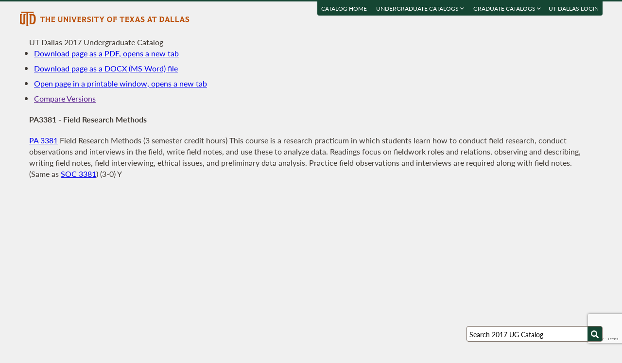

--- FILE ---
content_type: text/html; charset=UTF-8
request_url: https://catalog.utdallas.edu/2017/undergraduate/courses/pa3381
body_size: 16115
content:
<!DOCTYPE html>
<html lang="en">
  <head>
    <meta charset="UTF-8">
    <title>Field Research Methods - UT Dallas 2017 Undergraduate Catalog - The University of Texas at Dallas</title>
    <meta name="author" content="{author}">
    <meta name="revision" content="amtor3 2017-04-03 b">
    <meta name="description" content="UT Dallas 2017 Undergraduate Catalog" />
    <meta name="keywords" content="UT Dallas 2017 Undergraduate Catalog University of Texas at Dallas UT Dallas" />
    <meta name="source" content="75-211" />
    <meta name="owner" content="Web Applications and Technology (wat)" />

    <meta property="og:url" content="https://www.utdallas.edu/" />
    <meta property="og:title" content="Field Research Methods - UT Dallas 2017 Undergraduate Catalog - The University of Texas at Dallas" />
    <meta property="og:description" content="UT Dallas 2017 Undergraduate Catalog" />
    <meta property="og:image" content="https://dygz37jdyaml.cloudfront.net/images/utd-logo-card.png" />
    <meta property="og:image:width" content="800" />
    <meta property="og:image:height" content="800" />

    <meta name="twitter:card" content="summary" />
    <meta name="twitter:title" content="Field Research Methods - UT Dallas 2017 Undergraduate Catalog - The University of Texas at Dallas" />
    <meta name="twitter:description" content="UT Dallas 2017 Undergraduate Catalog" />
    <meta name="twitter:image" content="https://dygz37jdyaml.cloudfront.net/images/utd-logo-card.png" />

    <meta name="viewport" content="width=device-width, initial-scale=1">

    <meta http-equiv="X-UA-Compatible" content="IE=Edge" />
    <!--[if lt IE 9]><script src="https://html5shiv.googlecode.com/svn/trunk/html5.js"></script><![endif]-->

    <link rel="preconnect" href="https://d2jm41oajq77sf.cloudfront.net">

    

    <!-- d2jm41oajq77sf.cloudfront.net -->
    <link href="https://d2jm41oajq77sf.cloudfront.net/css/reset+lato+opensans+fontawesome5+tooltipster4+alertify+amtor3+amtor3-buttons+ptools+eforms+eform-grids+cchosen+selectize+ptgshell+vers-528z" rel="stylesheet" media="all" />
    
    <link href="https://d2jm41oajq77sf.cloudfront.net/css/nekobukku-new+vers-04" rel="stylesheet" type="text/css" media="all" />

    

    <link href="https://dygz37jdyaml.cloudfront.net/images/utd-favicon.svg" rel="icon" type="image/svg+xml" />
    <link href="https://dygz37jdyaml.cloudfront.net/images/utd-favicon.png" rel="apple-touch-icon" />
    
        <script>var ptools_js=[]; var ptools_data={};</script>

    <style>
      .hidden { display: none; }
      
    </style>
    
  </head>
  <body id="amtor3"  data-sidebar="standard">

        <script src="https://code.jquery.com/jquery-3.4.1.min.js" integrity="sha256-CSXorXvZcTkaix6Yvo6HppcZGetbYMGWSFlBw8HfCJo=" crossorigin="anonymous"></script>
    
    
    <script></script>

      <button class="menu-link" aria-label="menu" tabindex="0" aria-label="Open navigation" aria-controls="primary-navigation">
        <div></div>
        <div></div>
        <div></div>
      </button>

    <div id="page-content">
      <header class="page-header">
        <a href="https://www.utdallas.edu" title="The University of Texas at Dallas"><img src="https://dygz37jdyaml.cloudfront.net/images/amtor3/utd-mono-wordmark-inline-v2.svg" class="utd-logo" alt="The University of Texas at Dallas" /></a>
        
        <nav class="top-nav" aria-label="Shortcuts">
          <ul class="inline-list">
            <li class="usability"><a href="#article">Jump to content</a></li>
            <li class="usability"><a href="#primary-navigation">Jump to navigation</a></li>
            <li class="usability"><a href="#search">Jump to search</a></li>
            <li id="catalogs"><a href="https://catalog.utdallas.edu">Catalog Home</a></li>    <li class="topnav__dropdown" id="undergraduate">
        <a href="" title="">Undergraduate Catalogs <i class="far fa-angle-down"></i></a>
        <div class="topnav__dropdownMenu">
            <ul class="topnav__dropdownList">
                <li class="topnav__dropdownItem"><a href="https://catalog.utdallas.edu/2025/undergraduate/home/" class="topnav__dropdownLink">2025 Undergraduate Catalog</a></li><li class="topnav__dropdownItem"><a href="https://catalog.utdallas.edu/2024/undergraduate/home/" class="topnav__dropdownLink">2024 Undergraduate Catalog</a></li><li class="topnav__dropdownItem"><a href="https://catalog.utdallas.edu/2023/undergraduate/home/" class="topnav__dropdownLink">2023 Undergraduate Catalog</a></li><li class="topnav__dropdownItem"><a href="https://catalog.utdallas.edu/2022/undergraduate/home/" class="topnav__dropdownLink">2022 Undergraduate Catalog</a></li><li class="topnav__dropdownItem"><a href="https://catalog.utdallas.edu/2021/undergraduate/home/" class="topnav__dropdownLink">2021 Undergraduate Catalog</a></li><li class="topnav__dropdownItem"><a href="https://catalog.utdallas.edu/2020/undergraduate/home/" class="topnav__dropdownLink">2020 Undergraduate Catalog</a></li><li class="topnav__dropdownItem"><a href="https://catalog.utdallas.edu/2019/undergraduate/home/" class="topnav__dropdownLink">2019 Undergraduate Catalog</a></li><li class="topnav__dropdownItem"><a href="https://catalog.utdallas.edu/2018/undergraduate/home/" class="topnav__dropdownLink">2018 Undergraduate Catalog</a></li><li class="topnav__dropdownItem"><a href="https://catalog.utdallas.edu/2017/undergraduate/home/" class="topnav__dropdownLink">2017 Undergraduate Catalog</a></li><li class="topnav__dropdownItem"><a href="https://catalog.utdallas.edu/2016/undergraduate/home/" class="topnav__dropdownLink">2016 Undergraduate Catalog</a></li>
            </ul>
        </div>
    </li>    <li class="topnav__dropdown" id="graduate">
        <a href="" title="">Graduate Catalogs <i class="far fa-angle-down"></i></a>
        <div class="topnav__dropdownMenu">
            <ul class="topnav__dropdownList">
                <li class="topnav__dropdownItem"><a href="https://catalog.utdallas.edu/2025/graduate/home/" class="topnav__dropdownLink">2025 Graduate Catalog</a></li><li class="topnav__dropdownItem"><a href="https://catalog.utdallas.edu/2024/graduate/home/" class="topnav__dropdownLink">2024 Graduate Catalog</a></li><li class="topnav__dropdownItem"><a href="https://catalog.utdallas.edu/2023/graduate/home/" class="topnav__dropdownLink">2023 Graduate Catalog</a></li><li class="topnav__dropdownItem"><a href="https://catalog.utdallas.edu/2022/graduate/home/" class="topnav__dropdownLink">2022 Graduate Catalog</a></li><li class="topnav__dropdownItem"><a href="https://catalog.utdallas.edu/2021/graduate/home/" class="topnav__dropdownLink">2021 Graduate Catalog</a></li><li class="topnav__dropdownItem"><a href="https://catalog.utdallas.edu/2020/graduate/home/" class="topnav__dropdownLink">2020 Graduate Catalog</a></li><li class="topnav__dropdownItem"><a href="https://catalog.utdallas.edu/2019/graduate/home/" class="topnav__dropdownLink">2019 Graduate Catalog</a></li><li class="topnav__dropdownItem"><a href="https://catalog.utdallas.edu/2018/graduate/home/" class="topnav__dropdownLink">2018 Graduate Catalog</a></li><li class="topnav__dropdownItem"><a href="https://catalog.utdallas.edu/2017/graduate/home/" class="topnav__dropdownLink">2017 Graduate Catalog</a></li><li class="topnav__dropdownItem"><a href="https://catalog.utdallas.edu/2016/graduate/home/" class="topnav__dropdownLink">2016 Graduate Catalog</a></li>
            </ul>
        </div>
    </li><li id="pauth_menu"><a href=""></a></li>
          </ul>
        </nav>
      </header>

      <div class="left-column">

        <div id="ptgshell" style="display:none"></div>

        <article id="article" class="page-body" role="main">
          <span class="minor-head">UT Dallas 2017 Undergraduate Catalog</span><div id="bukku-page"><h1>PA3381 - Field Research Methods</h1><p><span class="course_address"><a href="https://catalog.utdallas.edu/2017/undergraduate/courses/pa3381">PA 3381</a></span> <span class="course_title">Field Research Methods</span> <span class="course_hours">(3 semester credit hours)</span> This course is a research practicum in which students learn how to conduct field research, conduct observations and interviews in the field, write field notes, and use these to analyze data. Readings focus on fieldwork roles and relations, observing and describing, writing field notes, field interviewing, ethical issues, and preliminary data analysis. Practice field observations and interviews are required along with field notes. (Same as <a href="https://catalog.utdallas.edu/2017/undergraduate/courses/soc3381">SOC 3381</a>) (3-0) Y</p></div><div id="bugz" class="modal-dialog" title="Bugz! Report" style="display: none;">bugz</div><div id="out"></div>
        </article>
                
        

      </div>

      <div class="page-sidebar">

        <form id="search" class="search" method="get" action="/2017/undergraduate/search">
    <input id="search-field" type="search" value="Search 2017 UG Catalog" class="search-field" name="q" aria-label="Search UT Dallas" autocomplete="off" />
    <input id="search-route" type="hidden" value="" name="route" />
    <input id="search-token" type="hidden" name="_token" value="84ce1d8538c568e6d891ca800735f959aea6ad80e29f049f" /> 
    <button type="submit" width="30" height="30" class="search-button" aria-label="Search UTD"><i class="fas fa-search"></i></button>
</form>
        
        <nav id="primary-navigation" aria-label="Primary">
          <dl>
            <dl class="nav-group" style="">
    <dt id="74337719" class="nav-item stopbubble  lev1 enode" ><span>2017 Undergraduate Catalog</span></dt>
    <dl class="nav-group" style="">
        <dt id="3415969141" class="nav-item stopbubble closed foldable lev2 enode" onclick="return false;" ><button>General Information</button></dt>
        <dl class="nav-group" style=" display: none;">
            <dd id="3027370895"  class="nav-item stopbubble  lev3 inode" ><a href="/2017/undergraduate/home" class=""  aria-label="About the 2017 Catalog">About the 2017 Catalog</a></dd>
            <dd id="3192238904"  class="nav-item stopbubble  lev3 inode" ><a href="/2017/undergraduate/home/about-utdallas" class=""  aria-label="About UT Dallas">About UT Dallas</a></dd>
            <dt id="3995445782" class="nav-item stopbubble closed foldable lev3 enode" onclick="return false;" ><button>University Officers</button></dt>
            <dl class="nav-group" style=" display: none;">
                <dd id="2376872045"  class="nav-item stopbubble external lev4 inode" ><a href="https://www.utdallas.edu/president/about/" class=" external"  aria-label="President">President</a></dd>
                <dd id="2712403676"  class="nav-item stopbubble external lev4 inode" ><a href="https://www.utdallas.edu/president/cabinet/" class=" external"  aria-label="President's Cabinet">President's Cabinet</a></dd>
                <dd id="962849926"  class="nav-item stopbubble  lev4 inode" ><a href="/2017/undergraduate/home/university-officers" class=""  aria-label="Administrative Officers/Deans">Administrative Officers/Deans</a></dd>
            </dl>
            <dd id="887669015"  class="nav-item stopbubble external lev3 inode" ><a href="https://www.utsystem.edu/board-of-regents/current-regents" class=" external"  aria-label="UT System Regents">UT System Regents</a></dd>
            <dd id="2051234999"  class="nav-item stopbubble external lev3 inode" ><a href="http://www.utdallas.edu/directory/" class=" external"  aria-label="Contact Information">Contact Information</a></dd>
            <dd id="196716761"  class="nav-item stopbubble  lev3 inode" ><a href="/2017/undergraduate/home/faculty-roster" class=""  aria-label="Faculty Roster">Faculty Roster</a></dd>
            <dd id="44522749"  class="nav-item stopbubble  lev3 inode" ><a href="/2017/undergraduate/search" class=""  aria-label="Search 2017 Undergraduate Catalog">Search 2017 Undergraduate Catalog</a></dd>
        </dl>
        <dt id="802231656"  class="nav-item stopbubble expanded foldable lev2 enode" ><a href="/2017/undergraduate/programs" class=""  aria-label="Undergraduate Programs">Undergraduate Programs</a></dt>
        <dl class="nav-group" style="">
            <dt id="2752834079" class="nav-item stopbubble closed foldable lev3 enode" onclick="return false;" ><button>Arts and Humanities</button></dt>
            <dl class="nav-group" style=" display: none;">
                <dd id="3326324745"  class="nav-item stopbubble  lev4 inode" ><a href="/2017/undergraduate/programs/ah" class=""  aria-label="About Arts and Humanities">About Arts and Humanities</a></dd>
                <dd id="1146677529"  class="nav-item stopbubble  lev4 inode" ><a href="/2017/undergraduate/programs/ah/historical-studies" class=""  aria-label="Historical Studies">Historical Studies</a></dd>
                <dd id="3958550028"  class="nav-item stopbubble  lev4 inode" ><a href="/2017/undergraduate/programs/ah/historical-studies-philosophy-concentration" class=""  aria-label="Historical Studies with Philosophy Concentration">Historical Studies with Philosophy Concentration</a></dd>
                <dd id="1672760875"  class="nav-item stopbubble  lev4 inode" ><a href="/2017/undergraduate/programs/ah/literary-studies" class=""  aria-label="Literary Studies">Literary Studies</a></dd>
                <dd id="880666368"  class="nav-item stopbubble  lev4 inode" ><a href="/2017/undergraduate/programs/ah/philosophy" class=""  aria-label="Philosophy">Philosophy</a></dd>
                <dd id="2528241997"  class="nav-item stopbubble  lev4 inode" ><a href="/2017/undergraduate/programs/ah/visual-and-performing-arts" class=""  aria-label="Visual and Performing Arts">Visual and Performing Arts</a></dd>
                <dd id="2888611087"  class="nav-item stopbubble  lev4 inode" ><a href="/2017/undergraduate/programs/ah/visual-and-performing-arts-art-history" class=""  aria-label="Visual and Performing Arts with Art History">Visual and Performing Arts with Art History</a></dd>
                <dd id="891675829"  class="nav-item stopbubble  lev4 inode" ><a href="/2017/undergraduate/programs/ah/visual-and-performing-arts-communication" class=""  aria-label="Visual and Performing Arts with Communication">Visual and Performing Arts with Communication</a></dd>
                <dd id="1109578787"  class="nav-item stopbubble  lev4 inode" ><a href="/2017/undergraduate/programs/ah/visual-and-performing-arts-dance" class=""  aria-label="Visual and Performing Arts with Dance">Visual and Performing Arts with Dance</a></dd>
                <dd id="3695591808"  class="nav-item stopbubble  lev4 inode" ><a href="/2017/undergraduate/programs/ah/visual-and-performing-arts-film" class=""  aria-label="Visual and Performing Arts with Film">Visual and Performing Arts with Film</a></dd>
                <dd id="2873192726"  class="nav-item stopbubble  lev4 inode" ><a href="/2017/undergraduate/programs/ah/visual-and-performing-arts-music" class=""  aria-label="Visual and Performing Arts with Music">Visual and Performing Arts with Music</a></dd>
                <dd id="843587756"  class="nav-item stopbubble  lev4 inode" ><a href="/2017/undergraduate/programs/ah/visual-and-performing-arts-theatre" class=""  aria-label="Visual and Performing Arts with Theatre">Visual and Performing Arts with Theatre</a></dd>
                <dd id="1162809402"  class="nav-item stopbubble  lev4 inode" ><a href="/2017/undergraduate/programs/ah/visual-and-performing-arts-visual-arts" class=""  aria-label="Visual and Performing Arts with Visual Arts">Visual and Performing Arts with Visual Arts</a></dd>
                <dd id="2639340336"  class="nav-item stopbubble  lev4 inode" ><a href="/2017/undergraduate/programs/ah/minors" class=""  aria-label="Minors">Minors</a></dd>
            </dl>
            <dt id="357647879" class="nav-item stopbubble closed foldable lev3 enode" onclick="return false;" ><button>Arts, Technology, and Emerging Communication</button></dt>
            <dl class="nav-group" style=" display: none;">
                <dd id="1289156261"  class="nav-item stopbubble  lev4 inode" ><a href="/2017/undergraduate/programs/atec" class=""  aria-label="About Arts, Technology, and Emerging Communication">About Arts, Technology, and Emerging Communication</a></dd>
                <dd id="3665695305"  class="nav-item stopbubble  lev4 inode" ><a href="/2017/undergraduate/programs/atec/arts-and-technology-animation" class=""  aria-label="Arts, Technology, and Emerging Communication with Animation">Arts, Technology, and Emerging Communication with Animation</a></dd>
                <dd id="1253596043"  class="nav-item stopbubble  lev4 inode" ><a href="/2017/undergraduate/programs/atec/arts-and-technology-critical-media-studies" class=""  aria-label="Arts, Technology, and Emerging Communication with Critical Media Studies">Arts, Technology, and Emerging Communication with Critical Media Studies</a></dd>
                <dd id="4211447736"  class="nav-item stopbubble  lev4 inode" ><a href="/2017/undergraduate/programs/atec/arts-and-technology-design-and-production" class=""  aria-label="Arts, Technology, and Emerging Communication with Design and Production">Arts, Technology, and Emerging Communication with Design and Production</a></dd>
                <dd id="969239406"  class="nav-item stopbubble  lev4 inode" ><a href="/2017/undergraduate/programs/atec/arts-and-technology-gaming" class=""  aria-label="Arts, Technology, and Emerging Communication with Gaming">Arts, Technology, and Emerging Communication with Gaming</a></dd>
                <dd id="1741334904"  class="nav-item stopbubble  lev4 inode" ><a href="/2017/undergraduate/programs/atec/arts-and-technology-mediated-communication" class=""  aria-label="Arts, Technology, and Emerging Communication with Mediated Communication">Arts, Technology, and Emerging Communication with Mediated Communication</a></dd>
            </dl>
            <dt id="1846247623" class="nav-item stopbubble closed foldable lev3 enode" onclick="return false;" ><button>Behavioral and Brain Sciences</button></dt>
            <dl class="nav-group" style=" display: none;">
                <dd id="2595529348"  class="nav-item stopbubble  lev4 inode" ><a href="/2017/undergraduate/programs/bbs" class=""  aria-label="About Behavioral and Brain Sciences">About Behavioral and Brain Sciences</a></dd>
                <dd id="725807376"  class="nav-item stopbubble  lev4 inode" ><a href="/2017/undergraduate/programs/bbs/child-learning-and-development" class=""  aria-label="Child Learning and Development">Child Learning and Development</a></dd>
                <dd id="2991300778"  class="nav-item stopbubble  lev4 inode" ><a href="/2017/undergraduate/programs/bbs/cognitive-science" class=""  aria-label="Cognitive Science">Cognitive Science</a></dd>
                <dd id="3310129212"  class="nav-item stopbubble  lev4 inode" ><a href="/2017/undergraduate/programs/bbs/neuroscience" class=""  aria-label="Neuroscience">Neuroscience</a></dd>
                <dd id="1529349535"  class="nav-item stopbubble  lev4 inode" ><a href="/2017/undergraduate/programs/bbs/psychology" class=""  aria-label="Psychology">Psychology</a></dd>
                <dd id="741291273"  class="nav-item stopbubble  lev4 inode" ><a href="/2017/undergraduate/programs/bbs/speech-language-pathology-and-audiology" class=""  aria-label="Speech-Language Pathology and Audiology">Speech-Language Pathology and Audiology</a></dd>
                <dd id="3039192243"  class="nav-item stopbubble  lev4 inode" ><a href="/2017/undergraduate/programs/bbs/minors" class=""  aria-label="Minors">Minors</a></dd>
            </dl>
            <dt id="3073937404" class="nav-item stopbubble closed foldable lev3 enode" onclick="return false;" ><button>Economic, Political and Policy Sciences</button></dt>
            <dl class="nav-group" style=" display: none;">
                <dd id="836363883"  class="nav-item stopbubble  lev4 inode" ><a href="/2017/undergraduate/programs/epps" class=""  aria-label="About Economic, Political and Policy Sciences">About Economic, Political and Policy Sciences</a></dd>
                <dd id="3805768461"  class="nav-item stopbubble  lev4 inode" ><a href="/2017/undergraduate/programs/epps/criminology" class=""  aria-label="Criminology">Criminology</a></dd>
                <dd id="2078161591"  class="nav-item stopbubble  lev4 inode" ><a href="/2017/undergraduate/programs/epps/criminology-biology" class=""  aria-label="Criminology and Biology">Criminology and Biology</a></dd>
                <dd id="215550497"  class="nav-item stopbubble  lev4 inode" ><a href="/2017/undergraduate/programs/epps/economics" class=""  aria-label="Economics">Economics</a></dd>
                <dd id="3854216980"  class="nav-item stopbubble  lev4 inode" ><a href="/2017/undergraduate/programs/epps/economics-finance" class=""  aria-label="Economics and Finance">Economics and Finance</a></dd>
                <dd id="2092170926"  class="nav-item stopbubble  lev4 inode" ><a href="/2017/undergraduate/programs/epps/geospatial-information-science" class=""  aria-label="Geospatial Information Sciences">Geospatial Information Sciences</a></dd>
                <dd id="196398648"  class="nav-item stopbubble  lev4 inode" ><a href="/2017/undergraduate/programs/epps/international-political-economy" class=""  aria-label="International Political Economy">International Political Economy</a></dd>
                <dd id="2601243561"  class="nav-item stopbubble  lev4 inode" ><a href="/2017/undergraduate/programs/epps/international-political-economy-global-business" class=""  aria-label="International Political Economy and Global Business">International Political Economy and Global Business</a></dd>
                <dd id="3960267583"  class="nav-item stopbubble  lev4 inode" ><a href="/2017/undergraduate/programs/epps/political-science" class=""  aria-label="Political Science">Political Science</a></dd>
                <dd id="2324198647"  class="nav-item stopbubble  lev4 inode" ><a href="/2017/undergraduate/programs/epps/public-affairs" class=""  aria-label="Public Affairs">Public Affairs</a></dd>
                <dd id="4254024801"  class="nav-item stopbubble  lev4 inode" ><a href="/2017/undergraduate/programs/epps/public-policy" class=""  aria-label="Public Policy">Public Policy</a></dd>
                <dd id="1686509019"  class="nav-item stopbubble  lev4 inode" ><a href="/2017/undergraduate/programs/epps/sociology" class=""  aria-label="Sociology">Sociology</a></dd>
                <dd id="327230797"  class="nav-item stopbubble  lev4 inode" ><a href="/2017/undergraduate/programs/epps/minors" class=""  aria-label="Minors">Minors</a></dd>
            </dl>
            <dt id="1918871299" class="nav-item stopbubble closed foldable lev3 enode" onclick="return false;" ><button>Engineering and Computer Science</button></dt>
            <dl class="nav-group" style=" display: none;">
                <dd id="1425477364"  class="nav-item stopbubble  lev4 inode" ><a href="/2017/undergraduate/programs/ecs" class=""  aria-label="About Engineering and Computer Science">About Engineering and Computer Science</a></dd>
                <dd id="1367468457"  class="nav-item stopbubble  lev4 inode" ><a href="/2017/undergraduate/programs/ecs/biomedical-engineering" class=""  aria-label="Biomedical Engineering">Biomedical Engineering</a></dd>
                <dd id="3364403219"  class="nav-item stopbubble  lev4 inode" ><a href="/2017/undergraduate/programs/ecs/computer-engineering" class=""  aria-label="Computer Engineering">Computer Engineering</a></dd>
                <dt id="3213854853" class="nav-item stopbubble closed foldable lev4 enode" onclick="return false;" ><button>Computer Science</button></dt>
                <dl class="nav-group" style=" display: none;">
                    <dd id="1013948741"  class="nav-item stopbubble  lev5 inode" ><a href="/2017/undergraduate/programs/ecs/computer-science" class=""  aria-label="Computer Science (BS)">Computer Science (BS)</a></dd>
                    <dd id="1265144275"  class="nav-item stopbubble  lev5 inode" ><a href="/2017/undergraduate/programs/ecs/computer-science#certificates" class=""  aria-label="Certificate in Information Assurance">Certificate in Information Assurance</a></dd>
                </dl>
                <dd id="3487923210"  class="nav-item stopbubble  lev4 inode" ><a href="/2017/undergraduate/programs/ecs/electrical-engineering" class=""  aria-label="Electrical Engineering">Electrical Engineering</a></dd>
                <dd id="3101838492"  class="nav-item stopbubble  lev4 inode" ><a href="/2017/undergraduate/programs/ecs/mechanical-engineering" class=""  aria-label="Mechanical Engineering">Mechanical Engineering</a></dd>
                <dt id="677204237" class="nav-item stopbubble closed foldable lev4 enode" onclick="return false;" ><button>Software Engineering</button></dt>
                <dl class="nav-group" style=" display: none;">
                    <dd id="1644124860"  class="nav-item stopbubble  lev5 inode" ><a href="/2017/undergraduate/programs/ecs/software-engineering" class=""  aria-label="Software Engineering (BS)">Software Engineering (BS)</a></dd>
                    <dd id="4273231316"  class="nav-item stopbubble  lev5 inode" ><a href="/2017/undergraduate/programs/ecs/software-engineering#certificates" class=""  aria-label="Certificate in Information Assurance">Certificate in Information Assurance</a></dd>
                </dl>
                <dd id="747074834"  class="nav-item stopbubble  lev4 inode" ><a href="/2017/undergraduate/programs/ecs/minors" class=""  aria-label="Minors">Minors</a></dd>
            </dl>
            <dt id="3869813243" class="nav-item stopbubble closed foldable lev3 enode" onclick="return false;" ><button>Interdisciplinary Studies</button></dt>
            <dl class="nav-group" style=" display: none;">
                <dd id="2583348598"  class="nav-item stopbubble  lev4 inode" ><a href="/2017/undergraduate/programs/is" class=""  aria-label="About Interdisciplinary Studies">About Interdisciplinary Studies</a></dd>
                <dd id="2483227421"  class="nav-item stopbubble  lev4 inode" ><a href="/2017/undergraduate/programs/is/american-studies" class=""  aria-label="American Studies">American Studies</a></dd>
                <dd id="218782375"  class="nav-item stopbubble  lev4 inode" ><a href="/2017/undergraduate/programs/is/healthcare" class=""  aria-label="Healthcare Studies">Healthcare Studies</a></dd>
                <dd id="2047699505"  class="nav-item stopbubble  lev4 inode" ><a href="/2017/undergraduate/programs/is/interdisciplinary-studies" class=""  aria-label="Interdisciplinary Studies">Interdisciplinary Studies</a></dd>
                <dd id="3832151954"  class="nav-item stopbubble  lev4 inode" ><a href="/2017/undergraduate/programs/is/minors" class=""  aria-label="Minors">Minors</a></dd>
            </dl>
            <dt id="3662156302" class="nav-item stopbubble closed foldable lev3 enode" onclick="return false;" ><button>Jindal School of Management</button></dt>
            <dl class="nav-group" style=" display: none;">
                <dd id="977611300"  class="nav-item stopbubble  lev4 inode" ><a href="/2017/undergraduate/programs/jsom" class=""  aria-label="About Jindal School of Management">About Jindal School of Management</a></dd>
                <dd id="4022215659"  class="nav-item stopbubble  lev4 inode" ><a href="/2017/undergraduate/programs/jsom/accounting" class=""  aria-label="Accounting">Accounting</a></dd>
                <dd id="1991733841"  class="nav-item stopbubble  lev4 inode" ><a href="/2017/undergraduate/programs/jsom/business-administration" class=""  aria-label="Business Administration">Business Administration</a></dd>
                <dd id="28328647"  class="nav-item stopbubble  lev4 inode" ><a href="/2017/undergraduate/programs/jsom/finance" class=""  aria-label="Finance">Finance</a></dd>
                <dd id="2681526116"  class="nav-item stopbubble  lev4 inode" ><a href="/2017/undergraduate/programs/jsom/finance-economics" class=""  aria-label="Finance and Economics">Finance and Economics</a></dd>
                <dd id="3906201586"  class="nav-item stopbubble  lev4 inode" ><a href="/2017/undergraduate/programs/jsom/global-business" class=""  aria-label="Global Business">Global Business</a></dd>
                <dd id="1910158920"  class="nav-item stopbubble  lev4 inode" ><a href="/2017/undergraduate/programs/jsom/global-business-international-political-economy" class=""  aria-label="Global Business and International Political Economy">Global Business and International Political Economy</a></dd>
                <dd id="115181278"  class="nav-item stopbubble  lev4 inode" ><a href="/2017/undergraduate/programs/jsom/healthcare-management" class=""  aria-label="Healthcare Management">Healthcare Management</a></dd>
                <dd id="2523044687"  class="nav-item stopbubble  lev4 inode" ><a href="/2017/undergraduate/programs/jsom/healthcare-management-biology" class=""  aria-label="Healthcare Management and Biology">Healthcare Management and Biology</a></dd>
                <dd id="3781536729"  class="nav-item stopbubble  lev4 inode" ><a href="/2017/undergraduate/programs/jsom/healthcare-management-molecular-biology" class=""  aria-label="Healthcare Management and Molecular Biology">Healthcare Management and Molecular Biology</a></dd>
                <dd id="3296829163"  class="nav-item stopbubble  lev4 inode" ><a href="/2017/undergraduate/programs/jsom/human-resource-management" class=""  aria-label="Human Resource Management">Human Resource Management</a></dd>
                <dd id="3287046898"  class="nav-item stopbubble  lev4 inode" ><a href="/2017/undergraduate/programs/jsom/information-technology-systems" class=""  aria-label="Information Technology and Systems">Information Technology and Systems</a></dd>
                <dd id="3035327076"  class="nav-item stopbubble  lev4 inode" ><a href="/2017/undergraduate/programs/jsom/marketing" class=""  aria-label="Marketing">Marketing</a></dd>
                <dd id="769801182"  class="nav-item stopbubble  lev4 inode" ><a href="/2017/undergraduate/programs/jsom/supply-chain-management" class=""  aria-label="Supply Chain Management">Supply Chain Management</a></dd>
                <dd id="1524960072"  class="nav-item stopbubble  lev4 inode" ><a href="/2017/undergraduate/programs/jsom/minors" class=""  aria-label="Minors">Minors</a></dd>
            </dl>
            <dt id="3469174736" class="nav-item stopbubble closed foldable lev3 enode" onclick="return false;" ><button>Natural Science and Mathematics</button></dt>
            <dl class="nav-group" style=" display: none;">
                <dd id="2983945399"  class="nav-item stopbubble  lev4 inode" ><a href="/2017/undergraduate/programs/nsm" class=""  aria-label="About Natural Science and Mathematics">About Natural Science and Mathematics</a></dd>
                <dd id="1505120149"  class="nav-item stopbubble  lev4 inode" ><a href="/2017/undergraduate/programs/nsm/actuarial-science" class=""  aria-label="Actuarial Science">Actuarial Science</a></dd>
                <dd id="3233750575"  class="nav-item stopbubble  lev4 inode" ><a href="/2017/undergraduate/programs/nsm/biochemistry" class=""  aria-label="Biochemistry">Biochemistry</a></dd>
                <dd id="3082301113"  class="nav-item stopbubble  lev4 inode" ><a href="/2017/undergraduate/programs/nsm/biology" class=""  aria-label="Biology">Biology</a></dd>
                <dd id="702331674"  class="nav-item stopbubble  lev4 inode" ><a href="/2017/undergraduate/programs/nsm/biology-criminology" class=""  aria-label="Biology and Criminology">Biology and Criminology</a></dd>
                <dd id="1591446412"  class="nav-item stopbubble  lev4 inode" ><a href="/2017/undergraduate/programs/nsm/biology-healthcare-management" class=""  aria-label="Biology and Healthcare Management">Biology and Healthcare Management</a></dd>
                <dd id="3352484406"  class="nav-item stopbubble  lev4 inode" ><a href="/2017/undergraduate/programs/nsm/chemistry" class=""  aria-label="Chemistry">Chemistry</a></dd>
                <dd id="2966809248"  class="nav-item stopbubble  lev4 inode" ><a href="/2017/undergraduate/programs/nsm/geosciences" class=""  aria-label="Geosciences">Geosciences</a></dd>
                <dd id="1466812327"  class="nav-item stopbubble  lev4 inode" ><a href="/2017/undergraduate/programs/nsm/mathematics" class=""  aria-label="Mathematics">Mathematics</a></dd>
                <dd id="1961299621"  class="nav-item stopbubble  lev4 inode" ><a href="/2017/undergraduate/programs/nsm/molecular-biology" class=""  aria-label="Molecular Biology">Molecular Biology</a></dd>
                <dd id="65027635"  class="nav-item stopbubble  lev4 inode" ><a href="/2017/undergraduate/programs/nsm/molecular-biology-healthcare-management" class=""  aria-label="Molecular Biology and Healthcare Management">Molecular Biology and Healthcare Management</a></dd>
                <dd id="2598989705"  class="nav-item stopbubble  lev4 inode" ><a href="/2017/undergraduate/programs/nsm/physics" class=""  aria-label="Physics">Physics</a></dd>
                <dd id="3991822111"  class="nav-item stopbubble  lev4 inode" ><a href="/2017/undergraduate/programs/nsm/biomedical-sciences" class=""  aria-label="Biomedical Sciences (Cert)">Biomedical Sciences (Cert)</a></dd>
                <dd id="1938475708"  class="nav-item stopbubble  lev4 inode" ><a href="/2017/undergraduate/programs/nsm/minors" class=""  aria-label="Minors">Minors</a></dd>
                <dd id="76413482"  class="nav-item stopbubble  lev4 inode" ><a href="/2017/undergraduate/programs/nsm/uteach" class=""  aria-label="UTeach Options">UTeach Options</a></dd>
            </dl>
            <dd id="3045883419"  class="nav-item stopbubble  lev3 inode" ><a href="/2017/undergraduate/programs/teacher-education-certification" class=""  aria-label="Teacher Certification">Teacher Certification</a></dd>
            <dd id="3908246541"  class="nav-item stopbubble  lev3 inode" ><a href="/2017/undergraduate/honors-college" class=""  aria-label="Honors College">Honors College</a></dd>
            <dd id="3872511361"  class="nav-item stopbubble  lev3 inode" ><a href="/2017/undergraduate/minors" class=""  aria-label="Undergraduate Minors">Undergraduate Minors</a></dd>
        </dl>
        <dt id="2320216737" class="nav-item stopbubble closed foldable lev2 enode" onclick="return false;" ><button>Undergraduate Courses</button></dt>
        <dl class="nav-group" style=" display: none;">
            <dd id="1724385940"  class="nav-item stopbubble  lev3 inode" ><a href="/2017/undergraduate/courses" class=""  aria-label="Undergraduate Courses by Subject">Undergraduate Courses by Subject</a></dd>
            <dd id="107906742"  class="nav-item stopbubble  lev3 inode" ><a href="/2017/undergraduate/courses/school" class=""  aria-label="Undergraduate Courses by School">Undergraduate Courses by School</a></dd>
        </dl>
        <dt id="2981807695" class="nav-item stopbubble closed foldable lev2 enode" onclick="return false;" ><button>Undergraduate Admission</button></dt>
        <dl class="nav-group" style=" display: none;">
            <dd id="3587150206"  class="nav-item stopbubble  lev3 inode" ><a href="/2017/undergraduate/admission" class=""  aria-label="About Admission">About Admission</a></dd>
            <dt id="3799190989"  class="nav-item stopbubble closed foldable lev3 enode" ><a href="/2017/undergraduate/admission/freshman-admission" class=""  aria-label="First-Time Freshman Admissions">First-Time Freshman Admissions</a></dt>
            <dl class="nav-group" style=" display: none;">
                <dd id="4141510459"  class="nav-item stopbubble  lev4 inode" ><a href="/2017/undergraduate/admission/admission-policies#admission-criteria-for-freshmen" class=""  aria-label="Admission Criteria for First-Time in College Freshmen">Admission Criteria for First-Time in College Freshmen</a></dd>
                <dd id="1385483126"  class="nav-item stopbubble  lev4 inode" ><a href="/2017/undergraduate/admission/admission-policies#auto-admission-freshmen" class=""  aria-label="Automatic Admission">Automatic Admission</a></dd>
                <dd id="1414948571"  class="nav-item stopbubble  lev4 inode" ><a href="/2017/undergraduate/admission/admission-policies#reviewed-freshmen-admission" class=""  aria-label="Reviewed Admission">Reviewed Admission</a></dd>
            </dl>
            <dt id="3438300867"  class="nav-item stopbubble closed foldable lev3 enode" ><a href="/2017/undergraduate/admission/transfer-student-admissions" class=""  aria-label="Transfer Student Admissions">Transfer Student Admissions</a></dt>
            <dl class="nav-group" style=" display: none;">
                <dd id="639029668"  class="nav-item stopbubble  lev4 inode" ><a href="/2017/undergraduate/admission/admission-policies#admission-criteria-for-transfer" class=""  aria-label="Admission Criteria for Transfer Students">Admission Criteria for Transfer Students</a></dd>
                <dd id="854886685"  class="nav-item stopbubble  lev4 inode" ><a href="/2017/undergraduate/admission/admission-policies#auto-admission-transfer" class=""  aria-label="Automatic Admission">Automatic Admission</a></dd>
                <dd id="3073410698"  class="nav-item stopbubble  lev4 inode" ><a href="/2017/undergraduate/admission/admission-policies#transfer-credit-policy" class=""  aria-label="Application of Transfer Credit">Application of Transfer Credit</a></dd>
                <dd id="701905812"  class="nav-item stopbubble  lev4 inode" ><a href="/2017/undergraduate/admission/admission-policies#transfer-admission-criteria" class=""  aria-label="Transfer Admission Criteria">Transfer Admission Criteria</a></dd>
            </dl>
            <dd id="1822686128"  class="nav-item stopbubble  lev3 inode" ><a href="/2017/undergraduate/admission/application-fees-and-deadlines" class=""  aria-label="Application Fees and Deadlines">Application Fees and Deadlines</a></dd>
            <dd id="3668002255"  class="nav-item stopbubble  lev3 inode" ><a href="/2017/undergraduate/admission/admission-policies#credit-by-exam" class=""  aria-label="Credit by Examination">Credit by Examination</a></dd>
            <dd id="3835044299"  class="nav-item stopbubble  lev3 inode" ><a href="/2017/undergraduate/admission/admission-policies#criminal-background-check" class=""  aria-label="Criminal Background Check">Criminal Background Check</a></dd>
            <dt id="1347368923" class="nav-item stopbubble closed foldable lev3 enode" onclick="return false;" ><button>Developmental Education</button></dt>
            <dl class="nav-group" style=" display: none;">
                <dd id="421312422"  class="nav-item stopbubble  lev4 inode" ><a href="/2017/undergraduate/admission/admission-policies#developmental-education-enrollment" class=""  aria-label="Developmental Education at UT Dallas">Developmental Education at UT Dallas</a></dd>
                <dd id="1767057745"  class="nav-item stopbubble  lev4 inode" ><a href="/2017/undergraduate/admission/admission-policies#developmental-education-placement" class=""  aria-label="Placement into Developmental Education Courses">Placement into Developmental Education Courses</a></dd>
                <dd id="2440308513"  class="nav-item stopbubble  lev4 inode" ><a href="/2017/undergraduate/admission/admission-policies#attendance-in-dev-ed" class=""  aria-label="Participation and Attendance in Developmental Education">Participation and Attendance in Developmental Education</a></dd>
            </dl>
            <dd id="2362038455"  class="nav-item stopbubble  lev3 inode" ><a href="/2017/undergraduate/admission/international-student-admission" class=""  aria-label="International Student Admission">International Student Admission</a></dd>
            <dd id="2250167481"  class="nav-item stopbubble  lev3 inode" ><a href="/2017/undergraduate/admission/readmission" class=""  aria-label="Readmission">Readmission</a></dd>
            <dd id="3884610771"  class="nav-item stopbubble  lev3 inode" ><a href="/2017/undergraduate/admission/special-admissions" class=""  aria-label="Special Admissions">Special Admissions</a></dd>
            <dt id="503709761"  class="nav-item stopbubble closed foldable lev3 enode" ><a href="/2017/undergraduate/admission/admission-policies#tsi" class=""  aria-label="Texas Success Initiative (TSI)">Texas Success Initiative (TSI)</a></dt>
            <dl class="nav-group" style=" display: none;">
                <dd id="1156906836"  class="nav-item stopbubble  lev4 inode" ><a href="/2017/undergraduate/admission/admission-policies#tsi-registration-requirements" class=""  aria-label="Registration Requirements">Registration Requirements</a></dd>
                <dd id="3900995496"  class="nav-item stopbubble  lev4 inode" ><a href="/2017/undergraduate/admission/admission-policies#tsi-legislative-requirements" class=""  aria-label="Legislative Requirements">Legislative Requirements</a></dd>
                <dd id="293589941"  class="nav-item stopbubble  lev4 inode" ><a href="/2017/undergraduate/admission/admission-policies#tsi-provisions" class=""  aria-label="TSI Provisions">TSI Provisions</a></dd>
                <dd id="3072705609"  class="nav-item stopbubble  lev4 inode" ><a href="/2017/undergraduate/admission/admission-policies#tsi-exemptions" class=""  aria-label="TSI Exemptions">TSI Exemptions</a></dd>
            </dl>
        </dl>
        <dt id="198005384" class="nav-item stopbubble closed foldable lev2 enode" onclick="return false;" ><button>Undergraduate Curriculum</button></dt>
        <dl class="nav-group" style=" display: none;">
            <dd id="559972050"  class="nav-item stopbubble  lev3 inode" ><a href="/2017/undergraduate/curriculum" class=""  aria-label="About Curriculum">About Curriculum</a></dd>
            <dd id="3524047025"  class="nav-item stopbubble  lev3 inode" ><a href="/2017/undergraduate/curriculum/core-curriculum" class=""  aria-label="Core Curriculum">Core Curriculum</a></dd>
            <dd id="1106765339"  class="nav-item stopbubble  lev3 inode" ><a href="/2017/undergraduate/curriculum/honors-programs" class=""  aria-label="Honors Programs">Honors Programs</a></dd>
            <dd id="3960813243"  class="nav-item stopbubble  lev3 inode" ><a href="/2017/undergraduate/curriculum/other-degree-requirements" class=""  aria-label="Other Degree Requirements">Other Degree Requirements</a></dd>
        </dl>
        <dt id="1630459107" class="nav-item stopbubble closed foldable lev2 enode" onclick="return false;" ><button>Tuition and Financial Aid</button></dt>
        <dl class="nav-group" style=" display: none;">
            <dd id="4206417210"  class="nav-item stopbubble  lev3 inode" ><a href="/2017/undergraduate/tuition-and-financial-aid" class=""  aria-label="About Tuition and Financial Aid">About Tuition and Financial Aid</a></dd>
            <dd id="4096781617"  class="nav-item stopbubble  lev3 inode" ><a href="/2017/undergraduate/tuition-and-financial-aid/excessive-hours" class=""  aria-label="Excessive Undergraduate Hours">Excessive Undergraduate Hours</a></dd>
            <dd id="1180648616"  class="nav-item stopbubble  lev3 inode" ><a href="/2017/undergraduate/tuition-and-financial-aid/tuition-refund" class=""  aria-label="Refund of Tuition and Fees">Refund of Tuition and Fees</a></dd>
            <dd id="1226481620"  class="nav-item stopbubble  lev3 inode" ><a href="/2017/undergraduate/tuition-and-financial-aid/other-fees" class=""  aria-label="Other User Fees">Other User Fees</a></dd>
            <dd id="735942"  class="nav-item stopbubble  lev3 inode" ><a href="/2017/undergraduate/tuition-and-financial-aid/financial-aid" class=""  aria-label="Financial Aid">Financial Aid</a></dd>
            <dd id="267509959"  class="nav-item stopbubble  lev3 inode" ><a href="/2017/undergraduate/tuition-and-financial-aid/types-of-financial-aid" class=""  aria-label="Types of Financial Aid">Types of Financial Aid</a></dd>
        </dl>
        <dt id="1041485795" class="nav-item stopbubble closed foldable lev2 enode" onclick="return false;" ><button>Policies and Procedures</button></dt>
        <dl class="nav-group" style=" display: none;">
            <dd id="2176104145"  class="nav-item stopbubble  lev3 inode" ><a href="/2017/undergraduate/policies" class=""  aria-label="List of Undergraduate Policies">List of Undergraduate Policies</a></dd>
            <dt id="760340714" class="nav-item stopbubble closed foldable lev3 enode" onclick="return false;" ><button>Academic Policies</button></dt>
            <dl class="nav-group" style=" display: none;">
                <dd id="732912779"  class="nav-item stopbubble  lev4 inode" ><a href="/2017/undergraduate/policies/academic#advising" class=""  aria-label="Academic Advising">Academic Advising</a></dd>
                <dd id="582672568"  class="nav-item stopbubble  lev4 inode" ><a href="/2017/undergraduate/policies/academic#grievances" class=""  aria-label="Academic Grievances">Academic Grievances</a></dd>
                <dd id="2651874177"  class="nav-item stopbubble  lev4 inode" ><a href="/2017/undergraduate/policies/academic#progress" class=""  aria-label="Academic Progress">Academic Progress</a></dd>
                <dd id="968979325"  class="nav-item stopbubble  lev4 inode" ><a href="/2017/undergraduate/policies/transcripts" class=""  aria-label="Academic Record and Official Transcription">Academic Record and Official Transcription</a></dd>
                <dd id="945975966"  class="nav-item stopbubble  lev4 inode" ><a href="/2017/undergraduate/policies/academic#deans-list" class=""  aria-label="Dean's List">Dean's List</a></dd>
                <dd id="3100243874"  class="nav-item stopbubble  lev4 inode" ><a href="/2017/undergraduate/policies/academic#final-exams" class=""  aria-label="Final Examinations">Final Examinations</a></dd>
                <dd id="1061496523"  class="nav-item stopbubble  lev4 inode" ><a href="/2017/undergraduate/policies/academic#grade-changes" class=""  aria-label="Grade Changes">Grade Changes</a></dd>
                <dd id="3648731817"  class="nav-item stopbubble  lev4 inode" ><a href="/2017/undergraduate/policies/academic#gpa" class=""  aria-label="Grade Point Average">Grade Point Average</a></dd>
                <dd id="476627336"  class="nav-item stopbubble  lev4 inode" ><a href="/2017/undergraduate/policies/academic#grading-scale" class=""  aria-label="Grading Scale">Grading Scale</a></dd>
                <dd id="3368191851"  class="nav-item stopbubble  lev4 inode" ><a href="/2017/undergraduate/policies/academic#incomplete-grades" class=""  aria-label="Incomplete Grades">Incomplete Grades</a></dd>
                <dd id="1157709509"  class="nav-item stopbubble  lev4 inode" ><a href="/2017/undergraduate/policies/academic#midterm-grades" class=""  aria-label="Mid-Term Grades">Mid-Term Grades</a></dd>
                <dd id="1881309209"  class="nav-item stopbubble  lev4 inode" ><a href="/2017/undergraduate/policies/academic#nfgrade" class=""  aria-label="Non-attending Failure Grades">Non-attending Failure Grades</a></dd>
                <dd id="1598762888"  class="nav-item stopbubble  lev4 inode" ><a href="/2017/undergraduate/policies/academic#scholastic-status" class=""  aria-label="Scholastic Status">Scholastic Status</a></dd>
                <dd id="2411835846"  class="nav-item stopbubble  lev4 inode" ><a href="/2017/undergraduate/policies/academic#transcripts" class=""  aria-label="Transcripts">Transcripts</a></dd>
                <dd id="3615611196"  class="nav-item stopbubble  lev4 inode" ><a href="/2017/undergraduate/policies/academic#transfer-credit" class=""  aria-label="Transfer Credit">Transfer Credit</a></dd>
                <dd id="2868675300"  class="nav-item stopbubble  lev4 inode" ><a href="/2017/undergraduate/policies/academic#transfer-disputes-lower-division-courses" class=""  aria-label="Transfer Disputes for Lower-Division Courses">Transfer Disputes for Lower-Division Courses</a></dd>
                <dd id="1344202182"  class="nav-item stopbubble  lev4 inode" ><a href="/2017/undergraduate/policies/academic#reverse-transfer-transcripts" class=""  aria-label="Reverse Transfer Transcripts">Reverse Transfer Transcripts</a></dd>
            </dl>
            <dt id="3134358629"  class="nav-item stopbubble closed foldable lev3 enode" ><a href="/2017/undergraduate/policies/admission-policies" class=""  aria-label="Admission Policies">Admission Policies</a></dt>
            <dl class="nav-group" style=" display: none;">
                <dt id="993456422"  class="nav-item stopbubble closed foldable lev4 enode" ><a href="/2017/undergraduate/admission/freshman-admission" class=""  aria-label="First-Time Freshman Admissions">First-Time Freshman Admissions</a></dt>
                <dl class="nav-group" style=" display: none;">
                    <dd id="2778938020"  class="nav-item stopbubble  lev5 inode" ><a href="/2017/undergraduate/policies/admission-policies#admission-criteria-for-freshmen" class=""  aria-label="Admission Criteria for First-Time in College Freshmen">Admission Criteria for First-Time in College Freshmen</a></dd>
                    <dd id="2492985869"  class="nav-item stopbubble  lev5 inode" ><a href="/2017/undergraduate/policies/admission-policies#auto-admission-freshmen" class=""  aria-label="Automatic Admission">Automatic Admission</a></dd>
                    <dd id="1538699233"  class="nav-item stopbubble  lev5 inode" ><a href="/2017/undergraduate/policies/admission-policies#reviewed-freshmen-admission" class=""  aria-label="Reviewed Admission">Reviewed Admission</a></dd>
                </dl>
                <dt id="209223259"  class="nav-item stopbubble closed foldable lev4 enode" ><a href="/2017/undergraduate/admission/transfer-student-admissions" class=""  aria-label="Transfer Student Admissions">Transfer Student Admissions</a></dt>
                <dl class="nav-group" style=" display: none;">
                    <dd id="4077197981"  class="nav-item stopbubble  lev5 inode" ><a href="/2017/undergraduate/policies/admission-policies#admission-criteria-for-transfer" class=""  aria-label="Admission Criteria for Transfer Students">Admission Criteria for Transfer Students</a></dd>
                    <dd id="1426823832"  class="nav-item stopbubble  lev5 inode" ><a href="/2017/undergraduate/policies/admission-policies#auto-admission-transfer" class=""  aria-label="Automatic Admission">Automatic Admission</a></dd>
                    <dd id="3222525807"  class="nav-item stopbubble  lev5 inode" ><a href="/2017/undergraduate/policies/admission-policies#transfer-credit-policy" class=""  aria-label="Application of Transfer Credit">Application of Transfer Credit</a></dd>
                    <dd id="4020020687"  class="nav-item stopbubble  lev5 inode" ><a href="/2017/undergraduate/policies/admission-policies#transfer-admission-criteria" class=""  aria-label="Transfer Admission Criteria">Transfer Admission Criteria</a></dd>
                </dl>
                <dd id="2376830434"  class="nav-item stopbubble  lev4 inode" ><a href="/2017/undergraduate/policies/admission-policies#credit-by-exam" class=""  aria-label="Credit by Examination">Credit by Examination</a></dd>
                <dd id="1040336827"  class="nav-item stopbubble  lev4 inode" ><a href="/2017/undergraduate/policies/admission-policies#criminal-background-check" class=""  aria-label="Criminal Background Check">Criminal Background Check</a></dd>
                <dt id="903890415"  class="nav-item stopbubble closed foldable lev4 enode" ><a href="/2017/undergraduate/policies/admission-policies#tsi" class=""  aria-label="Texas Success Initiative (TSI)">Texas Success Initiative (TSI)</a></dt>
                <dl class="nav-group" style=" display: none;">
                    <dd id="2556075928"  class="nav-item stopbubble  lev5 inode" ><a href="/2017/undergraduate/policies/admission-policies#tsi-registration-requirements" class=""  aria-label="Registration Requirements">Registration Requirements</a></dd>
                    <dd id="2431218822"  class="nav-item stopbubble  lev5 inode" ><a href="/2017/undergraduate/policies/admission-policies#tsi-legislative-requirements" class=""  aria-label="Legislative Requirements">Legislative Requirements</a></dd>
                    <dd id="2075484157"  class="nav-item stopbubble  lev5 inode" ><a href="/2017/undergraduate/policies/admission-policies#tsi-provisions" class=""  aria-label="TSI Provisions">TSI Provisions</a></dd>
                    <dd id="3723446273"  class="nav-item stopbubble  lev5 inode" ><a href="/2017/undergraduate/policies/admission-policies#tsi-exemptions" class=""  aria-label="TSI Exemptions">TSI Exemptions</a></dd>
                </dl>
                <dd id="4146499861"  class="nav-item stopbubble  lev4 inode" ><a href="/2017/undergraduate/policies/admission-policies#developmental-education-enrollment" class=""  aria-label="Developmental Education at UT Dallas">Developmental Education at UT Dallas</a></dd>
                <dd id="1946815595"  class="nav-item stopbubble  lev4 inode" ><a href="/2017/undergraduate/policies/admission-policies#developmental-education-placement" class=""  aria-label="Placement into Developmental Education Courses">Placement into Developmental Education Courses</a></dd>
                <dd id="941306155"  class="nav-item stopbubble  lev4 inode" ><a href="/2017/undergraduate/policies/admission-policies#attendance-in-dev-ed" class=""  aria-label="Participation and Attendance in Developmental Education">Participation and Attendance in Developmental Education</a></dd>
            </dl>
            <dt id="1662833497" class="nav-item stopbubble closed foldable lev3 enode" onclick="return false;" ><button>Course Policies</button></dt>
            <dl class="nav-group" style=" display: none;">
                <dd id="3311971838"  class="nav-item stopbubble  lev4 inode" ><a href="/2017/undergraduate/policies/course-policies#offerings" class=""  aria-label="Course Offerings">Course Offerings</a></dd>
                <dd id="856930138"  class="nav-item stopbubble  lev4 inode" ><a href="/2017/undergraduate/policies/course-policies#auditing" class=""  aria-label="Auditing Courses">Auditing Courses</a></dd>
                <dd id="597974211"  class="nav-item stopbubble  lev4 inode" ><a href="/2017/undergraduate/policies/course-policies#load" class=""  aria-label="Course Load">Course Load</a></dd>
                <dd id="4161895294"  class="nav-item stopbubble  lev4 inode" ><a href="/2017/undergraduate/policies/course-policies#numbering-guidelines" class=""  aria-label="Guidelines for Course Numbering">Guidelines for Course Numbering</a></dd>
                <dd id="2762606986"  class="nav-item stopbubble  lev4 inode" ><a href="/2017/undergraduate/policies/course-policies#numbering" class=""  aria-label="Course Numbering System">Course Numbering System</a></dd>
                <dd id="4277091972"  class="nav-item stopbubble  lev4 inode" ><a href="/2017/undergraduate/policies/course-policies#credit-no-credit-classes" class=""  aria-label="Credit/No Credit Classes">Credit/No Credit Classes</a></dd>
                <dd id="132010186"  class="nav-item stopbubble  lev4 inode" ><a href="/2017/undergraduate/policies/course-policies#independent-study" class=""  aria-label="Independent Study">Independent Study</a></dd>
                <dd id="4223476666"  class="nav-item stopbubble  lev4 inode" ><a href="/2017/undergraduate/policies/course-policies#internship" class=""  aria-label="Internship Program">Internship Program</a></dd>
                <dd id="1918264909"  class="nav-item stopbubble  lev4 inode" ><a href="/2017/undergraduate/policies/course-policies#repeat" class=""  aria-label="Repeating Coursework">Repeating Coursework</a></dd>
            </dl>
            <dt id="4281863203" class="nav-item stopbubble closed foldable lev3 enode" onclick="return false;" ><button>Degree Plans</button></dt>
            <dl class="nav-group" style=" display: none;">
                <dd id="1413168335"  class="nav-item stopbubble  lev4 inode" ><a href="/2017/undergraduate/policies/degree-plans" class=""  aria-label="Degree Plans">Degree Plans</a></dd>
                <dd id="2642241723"  class="nav-item stopbubble  lev4 inode" ><a href="/2017/undergraduate/policies/degree-plans#change-major" class=""  aria-label="Change of Major">Change of Major</a></dd>
                <dd id="542450355"  class="nav-item stopbubble  lev4 inode" ><a href="/2017/undergraduate/policies/degree-plans#deadline-fees" class=""  aria-label="Deadlines and Fees">Deadlines and Fees</a></dd>
                <dd id="4095813211"  class="nav-item stopbubble  lev4 inode" ><a href="/2017/undergraduate/policies/degree-plans#declaring-a-major" class=""  aria-label="Declaring a Major">Declaring a Major</a></dd>
                <dd id="1438997095"  class="nav-item stopbubble  lev4 inode" ><a href="/2017/undergraduate/policies/degree-plans#double-major" class=""  aria-label="Double Major and Double Degree">Double Major and Double Degree</a></dd>
            </dl>
            <dt id="590364523" class="nav-item stopbubble closed foldable lev3 enode" onclick="return false;" ><button>Disciplinary Actions Associated with Academic Standing</button></dt>
            <dl class="nav-group" style=" display: none;">
                <dd id="694315692"  class="nav-item stopbubble  lev4 inode" ><a href="/2017/undergraduate/policies/disciplinary-actions#academic-good-standing" class=""  aria-label="Academic Good Standing">Academic Good Standing</a></dd>
                <dd id="3854941426"  class="nav-item stopbubble  lev4 inode" ><a href="/2017/undergraduate/policies/disciplinary-actions#policy" class=""  aria-label="Disciplinary Status Overview">Disciplinary Status Overview</a></dd>
                <dd id="3036896504"  class="nav-item stopbubble  lev4 inode" ><a href="/2017/undergraduate/policies/disciplinary-actions#probation" class=""  aria-label="Academic Probation">Academic Probation</a></dd>
                <dd id="3944443443"  class="nav-item stopbubble  lev4 inode" ><a href="/2017/undergraduate/policies/disciplinary-actions#warning" class=""  aria-label="Academic Warning">Academic Warning</a></dd>
                <dd id="2140269548"  class="nav-item stopbubble  lev4 inode" ><a href="/2017/undergraduate/policies/disciplinary-actions#departure" class=""  aria-label="Academic Departure">Academic Departure</a></dd>
                <dd id="204182228"  class="nav-item stopbubble  lev4 inode" ><a href="/2017/undergraduate/policies/disciplinary-actions#suspension" class=""  aria-label="Academic Suspension">Academic Suspension</a></dd>
                <dd id="1770328404"  class="nav-item stopbubble  lev4 inode" ><a href="/2017/undergraduate/policies/disciplinary-actions#readmission" class=""  aria-label="Readmission">Readmission</a></dd>
                <dd id="1360650890"  class="nav-item stopbubble  lev4 inode" ><a href="/2017/undergraduate/policies/disciplinary-actions#changing-majors" class=""  aria-label="Changing Majors">Changing Majors</a></dd>
            </dl>
            <dt id="135314701" class="nav-item stopbubble closed foldable lev3 enode" onclick="return false;" ><button>Education Abroad</button></dt>
            <dl class="nav-group" style=" display: none;">
                <dd id="478423355"  class="nav-item stopbubble  lev4 inode" ><a href="/2017/undergraduate/policies/education-abroad-policies" class=""  aria-label="Policies">Policies</a></dd>
                <dd id="1714123740"  class="nav-item stopbubble  lev4 inode" ><a href="/2017/undergraduate/policies/education-abroad-policies#education-abroad-options" class=""  aria-label="Options">Options</a></dd>
                <dd id="4206712614"  class="nav-item stopbubble  lev4 inode" ><a href="/2017/undergraduate/policies/education-abroad-policies#eligibility-and-conditions" class=""  aria-label="Eligibility and Conditions">Eligibility and Conditions</a></dd>
                <dd id="1672557910"  class="nav-item stopbubble  lev4 inode" ><a href="/2017/undergraduate/policies/education-abroad-policies#financial-information" class=""  aria-label="Financial Information">Financial Information</a></dd>
                <dd id="953314979"  class="nav-item stopbubble  lev4 inode" ><a href="/2017/undergraduate/policies/education-abroad-policies#transfer-credit-graduation" class=""  aria-label="Transfer Credit and Graduation">Transfer Credit and Graduation</a></dd>
                <dd id="1075606864"  class="nav-item stopbubble  lev4 inode" ><a href="/2017/undergraduate/policies/education-abroad-policies#international-travel-policies-services" class=""  aria-label="International Travel, Policies and Services">International Travel, Policies and Services</a></dd>
            </dl>
            <dt id="1325377121" class="nav-item stopbubble closed foldable lev3 enode" onclick="return false;" ><button>Fast Track</button></dt>
            <dl class="nav-group" style=" display: none;">
                <dd id="3323875784"  class="nav-item stopbubble  lev4 inode" ><a href="/2017/undergraduate/policies/graduate-courses/fasttrack" class=""  aria-label="Fast Track Option">Fast Track Option</a></dd>
                <dd id="2432573012"  class="nav-item stopbubble  lev4 inode" ><a href="/2017/undergraduate/policies/graduate-courses/fasttrack#program-requirements" class=""  aria-label="Program Requirements">Program Requirements</a></dd>
                <dd id="3526371522"  class="nav-item stopbubble  lev4 inode" ><a href="/2017/undergraduate/policies/graduate-courses/fasttrack#choice-graduate-degree" class=""  aria-label="Choice of Graduate Degree and Cross-Tracking">Choice of Graduate Degree and Cross-Tracking</a></dd>
                <dd id="1661807128"  class="nav-item stopbubble  lev4 inode" ><a href="/2017/undergraduate/policies/graduate-courses/fasttrack#choice-graduate-course" class=""  aria-label="Choice of Graduate Courses">Choice of Graduate Courses</a></dd>
                <dd id="515846034"  class="nav-item stopbubble  lev4 inode" ><a href="/2017/undergraduate/policies/graduate-courses/fasttrack#transition" class=""  aria-label="Transition to Master’s Program after Bachelor’s Degree">Transition to Master’s Program after Bachelor’s Degree</a></dd>
                <dd id="1752790560"  class="nav-item stopbubble  lev4 inode" ><a href="/2017/undergraduate/policies/graduate-courses/fasttrack#transcription" class=""  aria-label="Official Transcription">Official Transcription</a></dd>
            </dl>
            <dt id="3588989743" class="nav-item stopbubble closed foldable lev3 enode" onclick="return false;" ><button>Graduate Courses</button></dt>
            <dl class="nav-group" style=" display: none;">
                <dd id="2877591352"  class="nav-item stopbubble  lev4 inode" ><a href="/2017/undergraduate/policies/graduate-courses" class=""  aria-label="Graduate Courses">Graduate Courses</a></dd>
                <dd id="3354424407"  class="nav-item stopbubble  lev4 inode" ><a href="/2017/undergraduate/policies/graduate-courses#undergraduate-degree" class=""  aria-label="Applied Toward an Undergraduate Degree">Applied Toward an Undergraduate Degree</a></dd>
                <dd id="3689558572"  class="nav-item stopbubble  lev4 inode" ><a href="/2017/undergraduate/policies/graduate-courses#future-credit" class=""  aria-label="Possible Future Use as Graduate Credit">Possible Future Use as Graduate Credit</a></dd>
            </dl>
            <dt id="1326905135" class="nav-item stopbubble closed foldable lev3 enode" onclick="return false;" ><button>Graduation Policies</button></dt>
            <dl class="nav-group" style=" display: none;">
                <dd id="1646950704"  class="nav-item stopbubble  lev4 inode" ><a href="/2017/undergraduate/policies/graduation#timely_graduation" class=""  aria-label="Timely Graduation">Timely Graduation</a></dd>
                <dd id="111312265"  class="nav-item stopbubble  lev4 inode" ><a href="/2017/undergraduate/policies/graduation#application" class=""  aria-label="Application for Graduation">Application for Graduation</a></dd>
                <dd id="2230710145"  class="nav-item stopbubble  lev4 inode" ><a href="/2017/undergraduate/policies/graduation#ceremonies" class=""  aria-label="Commencement Ceremonies">Commencement Ceremonies</a></dd>
                <dd id="1453594469"  class="nav-item stopbubble  lev4 inode" ><a href="/2017/undergraduate/policies/graduation#honors" class=""  aria-label="Graduation with Honors">Graduation with Honors</a></dd>
                <dd id="1041708043"  class="nav-item stopbubble  lev4 inode" ><a href="/2017/undergraduate/policies/graduation#catalog" class=""  aria-label="Graduation Under a Particular Catalog">Graduation Under a Particular Catalog</a></dd>
                <dd id="3655759213"  class="nav-item stopbubble  lev4 inode" ><a href="/2017/undergraduate/policies/graduation#graduation-requirements" class=""  aria-label="Graduation Requirements">Graduation Requirements</a></dd>
            </dl>
            <dt id="3480776559" class="nav-item stopbubble closed foldable lev3 enode" onclick="return false;" ><button>Registration Policies</button></dt>
            <dl class="nav-group" style=" display: none;">
                <dd id="2699343682"  class="nav-item stopbubble  lev4 inode" ><a href="/2017/undergraduate/policies/registration#classification" class=""  aria-label="Classification of Students">Classification of Students</a></dd>
                <dd id="3154735449"  class="nav-item stopbubble  lev4 inode" ><a href="/2017/undergraduate/policies/registration#registration" class=""  aria-label="Registration">Registration</a></dd>
                <dd id="1650547958"  class="nav-item stopbubble  lev4 inode" ><a href="/2017/undergraduate/policies/registration#dates" class=""  aria-label="Registration Dates">Registration Dates</a></dd>
                <dd id="313603785"  class="nav-item stopbubble  lev4 inode" ><a href="/2017/undergraduate/policies/registration#inabsentia" class=""  aria-label="In Absentia Registration">In Absentia Registration</a></dd>
                <dd id="1741019949"  class="nav-item stopbubble  lev4 inode" ><a href="/2017/undergraduate/policies/registration#concurrent-enrollment" class=""  aria-label="Concurrent Enrollment at Other Public Institutions of Higher Education">Concurrent Enrollment at Other Public Institutions of Higher Education</a></dd>
                <dd id="2316306670"  class="nav-item stopbubble  lev4 inode" ><a href="/2017/undergraduate/policies/registration#cooperative-agreements" class=""  aria-label="Cooperative Agreements">Cooperative Agreements</a></dd>
                <dd id="2322300113"  class="nav-item stopbubble  lev4 inode" ><a href="/2017/undergraduate/policies/registration#visit" class=""  aria-label="Visiting UT System Students Program">Visiting UT System Students Program</a></dd>
                <dd id="3233490573"  class="nav-item stopbubble  lev4 inode" ><a href="/2017/undergraduate/policies/registration#dropadd" class=""  aria-label="Deadlines for Adding or Dropping a Class">Deadlines for Adding or Dropping a Class</a></dd>
                <dd id="4070218771"  class="nav-item stopbubble  lev4 inode" ><a href="/2017/undergraduate/policies/registration#dropping-and-withdrawing" class=""  aria-label="Dropping and Withdrawing">Dropping and Withdrawing</a></dd>
                <dd id="2621119834"  class="nav-item stopbubble  lev4 inode" ><a href="/2017/undergraduate/policies/registration#administrative-drop" class=""  aria-label="Administrative Drop">Administrative Drop</a></dd>
                <dd id="3039049717"  class="nav-item stopbubble  lev4 inode" ><a href="/2017/undergraduate/policies/registration#dropappeal" class=""  aria-label="Drop Appeal Procedures">Drop Appeal Procedures</a></dd>
                <dd id="998412838"  class="nav-item stopbubble  lev4 inode" ><a href="/2017/undergraduate/policies/registration#nonacademic-withdrawal" class=""  aria-label="Non-Academic Withdrawals">Non-Academic Withdrawals</a></dd>
                <dd id="3671318363"  class="nav-item stopbubble  lev4 inode" ><a href="/2017/undergraduate/policies/registration#appeal-denied-petition" class=""  aria-label="Appeal of a Denied Petition for Non-Academic Withdrawal">Appeal of a Denied Petition for Non-Academic Withdrawal</a></dd>
                <dd id="1290867786"  class="nav-item stopbubble  lev4 inode" ><a href="/2017/undergraduate/policies/registration#repeated-non-academic-withdrawal" class=""  aria-label="Repeated Non-Academic Withdrawal">Repeated Non-Academic Withdrawal</a></dd>
                <dd id="491110395"  class="nav-item stopbubble  lev4 inode" ><a href="/2017/undergraduate/policies/registration#university-withdrawal" class=""  aria-label="Withdrawal/Resignation from the University">Withdrawal/Resignation from the University</a></dd>
                <dd id="1648463037"  class="nav-item stopbubble  lev4 inode" ><a href="/2017/undergraduate/policies/registration#withdrawal-refund" class=""  aria-label="Refunds Following Withdrawal">Refunds Following Withdrawal</a></dd>
            </dl>
            <dt id="795576058" class="nav-item stopbubble closed foldable lev3 enode" onclick="return false;" ><button>Military</button></dt>
            <dl class="nav-group" style=" display: none;">
                <dd id="676016463"  class="nav-item stopbubble  lev4 inode" ><a href="/2017/undergraduate/policies/military#interruption" class=""  aria-label="Military Service Activation Interruption of Education">Military Service Activation Interruption of Education</a></dd>
                <dd id="3966943759"  class="nav-item stopbubble  lev4 inode" ><a href="/2017/undergraduate/policies/military#credit" class=""  aria-label="Military Training Awarded as Academic Course Credit">Military Training Awarded as Academic Course Credit</a></dd>
                <dd id="3322576875"  class="nav-item stopbubble  lev4 inode" ><a href="/2017/undergraduate/policies/military#stay-enrolled" class=""  aria-label="Option to Remain Enrolled and Complete Coursework Following Brief Military Service">Option to Remain Enrolled and Complete Coursework Following Brief Military Service</a></dd>
                <dd id="4055949796"  class="nav-item stopbubble  lev4 inode" ><a href="/2017/undergraduate/policies/military#withdrawal" class=""  aria-label="Option to Withdraw, Receive Incomplete Grade, or Receive Final Grade">Option to Withdraw, Receive Incomplete Grade, or Receive Final Grade</a></dd>
                <dd id="1462604798"  class="nav-item stopbubble  lev4 inode" ><a href="/2017/undergraduate/policies/military#return" class=""  aria-label="Option for Automatic Readmission Following Military Service">Option for Automatic Readmission Following Military Service</a></dd>
            </dl>
            <dt id="3633768294" class="nav-item stopbubble closed foldable lev3 enode" onclick="return false;" ><button>Other Policies</button></dt>
            <dl class="nav-group" style=" display: none;">
                <dd id="1138728777"  class="nav-item stopbubble  lev4 inode" ><a href="/2017/undergraduate/policies/change-of-address-email-name" class=""  aria-label="Change of Address, Email, or Name">Change of Address, Email, or Name</a></dd>
                <dd id="2074111075"  class="nav-item stopbubble  lev4 inode" ><a href="/2017/undergraduate/policies/copyrighted-material" class=""  aria-label="Copyrighted Material">Copyrighted Material</a></dd>
                <dd id="3285045900"  class="nav-item stopbubble  lev4 inode" ><a href="/2017/undergraduate/policies/correspondence" class=""  aria-label="Correspondence - Email">Correspondence - Email</a></dd>
                <dd id="4049899488"  class="nav-item stopbubble  lev4 inode" ><a href="/2017/undergraduate/policies/emergency-response-fire-safety-security" class=""  aria-label="Emergency Response, Fire Safety, and Security">Emergency Response, Fire Safety, and Security</a></dd>
                <dd id="1566008852"  class="nav-item stopbubble  lev4 inode" ><a href="/2017/undergraduate/policies/ferpa" class=""  aria-label="FERPA">FERPA</a></dd>
                <dd id="2231563010"  class="nav-item stopbubble  lev4 inode" ><a href="/2017/undergraduate/policies/hazing" class=""  aria-label="Hazing">Hazing</a></dd>
                <dd id="2882386045"  class="nav-item stopbubble  lev4 inode" ><a href="/2017/undergraduate/policies/false-alarms" class=""  aria-label="Making a False Alarm or Report">Making a False Alarm or Report</a></dd>
                <dd id="1505446314"  class="nav-item stopbubble  lev4 inode" ><a href="/2017/undergraduate/policies/religious-holy-days" class=""  aria-label="Religious Holy Days">Religious Holy Days</a></dd>
                <dd id="3498895823"  class="nav-item stopbubble  lev4 inode" ><a href="/2017/undergraduate/policies/clery-act" class=""  aria-label="Student-Right-To-Know and Campus Security Act (Clery Act)">Student-Right-To-Know and Campus Security Act (Clery Act)</a></dd>
                <dd id="822601328"  class="nav-item stopbubble  lev4 inode" ><a href="/2017/undergraduate/policies/student-travel" class=""  aria-label="Student Travel Policy">Student Travel Policy</a></dd>
                <dd id="1848881898"  class="nav-item stopbubble  lev4 inode" ><a href="/2017/undergraduate/policies/use-of-facilities" class=""  aria-label="Use of Facilities">Use of Facilities</a></dd>
            </dl>
        </dl>
        <dt id="2858889131" class="nav-item stopbubble closed foldable lev2 enode" onclick="return false;" ><button>University Resources</button></dt>
        <dl class="nav-group" style=" display: none;">
            <dd id="1930200690"  class="nav-item stopbubble  lev3 inode" ><a href="/2017/undergraduate/resources/index" class=""  aria-label="List of Resources">List of Resources</a></dd>
            <dd id="1783904699"  class="nav-item stopbubble  lev3 inode" ><a href="/2017/undergraduate/resources" class=""  aria-label="General Resources">General Resources</a></dd>
            <dd id="1645330293"  class="nav-item stopbubble  lev3 inode" ><a href="/2017/undergraduate/resources#student-health-center" class=""  aria-label="Health Resources">Health Resources</a></dd>
            <dd id="242492797"  class="nav-item stopbubble  lev3 inode" ><a href="/2017/undergraduate/resources#international-center" class=""  aria-label="International Resources">International Resources</a></dd>
            <dd id="146839807"  class="nav-item stopbubble  lev3 inode" ><a href="/2017/undergraduate/resources#professional-preparation" class=""  aria-label="Professional Resources">Professional Resources</a></dd>
            <dd id="2103871292"  class="nav-item stopbubble  lev3 inode" ><a href="/2017/undergraduate/resources/student-complaints" class=""  aria-label="Student Complaint Resources">Student Complaint Resources</a></dd>
        </dl>
    </dl>
</dl>

          </dl>
        </nav>

        
      </div>

      <footer class="page-footer">
        <ul class="inline-list"><li><a href="https://www.utdallas.edu"  title="The University of Texas at Dallas">UT Dallas</a></li><li><a href="https://oisds.utdallas.edu"  title="The Office of Institutional Success and Decision Support">OISDS</a></li><li><a href="https://www.utdallas.edu/privacy"  title="UT Dallas Privacy Policy">Privacy Policy</a></li><li><a href="mailto:wat@utdallas.edu"  title="">Technical Support</a></li></ul>
      </footer>

    </div>

    <button id="returntop" class="returntop" onclick="$('html, body').animate( {scrollTop: $('#amtor3').offset().top }, 500);"></button>

    <div style="display: none;">
      <form id="pdfbotform" method="post" action="https://wat.utdallas.edu/bots/pdfbot/" aria-hidden="true"><input type="hidden" id="pdfbot" name="pdfbot" value="" /><input type="hidden" id="pdfbotmode" name="pdfbotmode" value="" /><input type="hidden" id="pdfboturi" name="pdfboturi" value="" /></form>
      <div class="minor-head-content"><ul class="links"><li><a href="https://catalog.utdallas.edu/2017/undergraduate/courses/pa3381/makepdf" onclick="" title="Download page as a PDF, opens a new tab" aria-label="Download page as a PDF, opens a new tab" class="link-pdf tip stopbubble" target="_blank">Download page as a PDF, opens a new tab</a></li><li><a href="https://catalog.utdallas.edu/2017/undergraduate/courses/pa3381/makeword" onclick="" title="Download page as a DOCX (MS Word) file" aria-label="Download page as a DOCX (MS Word) file" class="link-word tip stopbubble" target="">Download page as a DOCX (MS Word) file</a></li><li><a href="https://catalog.utdallas.edu/2017/undergraduate/courses/pa3381/makeprint" onclick="" title="Open page in a printable window, opens a new tab" aria-label="Open page in a printable window, opens a new tab" class="link-print tip stopbubble" target="_blank">Open page in a printable window, opens a new tab</a></li><li><a href="" onclick="controlpanel_toggle('diff'); return false;" title="Compare Versions" aria-label="Compare Versions" class="link-diff tip stopbubble stopbubble" target="">Compare Versions</a></li></ul></div>
      <div id="clip_target">(null clip target)</div>
    </div>

    <script src="https://d2jm41oajq77sf.cloudfront.net/js/jquery/form-3.51/jquery.form.min.js"></script>
    <script src="https://d2jm41oajq77sf.cloudfront.net/js/easing+ptools+alertify+autosize+tooltipster+vers-529o"></script>

    <script src="//d2jm41oajq77sf.cloudfront.net/js/ckeditor-4.5.1/ckeditor.js" type="text/javascript"></script>
<script src="//d2jm41oajq77sf.cloudfront.net/js/ckeditor-4.5.1/adapters/jquery.js" type="text/javascript"></script>
<script src="//cdnjs.cloudflare.com/ajax/libs/ace/1.1.8/ace.js" type="text/javascript"></script>
<script src="//www.google.com/recaptcha/api.js?render=6Le40H4UAAAAAOsmU_X6nkaBUpqSyKTRPIDKMRYG" type="text/javascript"></script>
<script src="//d2jm41oajq77sf.cloudfront.net/js/catalog-console+vers-001" type="text/javascript"></script>
    

    <script>
      var default_searchbox_txt = $('#search-field').val();
      var amtor3 = {};
      amtor3.wide = false;

      // after the dom is loaded - execute these functions
      function amtor_init_clips() {
        // init any ptools object that is not already initialized
        ptools_init_popovers();
        ptools_init_accordions();      // only style
        ptools_init_paccordions();
        ptools_init_smooth_scroll();
        ptools_init_slideshow();
        ptools_init_media_sliders();
        ptools_init_tawk();
        ptools_init_ptabset();
        ptools_init_exprow();
        ptools_init_pbutton();
                ptools_init_pmessage();
      }

      // after the dom is loaded - execute these functions
      $(document).ready( function()
      {
        // setup search field
        $("#search-field").focus(function() { if ($(this).val() == default_searchbox_txt) { $(this).val('') }; });
        $("#search-field").blur(function() { if ($(this).val() == '') { $(this).val(default_searchbox_txt) };   });
        $("#search-field").mouseup(function(e){ e.preventDefault(); });

        // show the current menu
        $('.foldable').click( function(e) { $(this).toggleClass('closed expanded').next().slideToggle(); localStorage.setItem( $(this).attr('id'), "toggle");  } );
        ptools_init_submenu_positioning();

        // hilight footnotes
        $('a[href*=\\#footnote]').click(function(){
          $('.cat-footnote').removeClass('cat-footnote-selected');
            var elemId = '#' + $(this).attr('href').split('#')[1];
            $(elemId).addClass('cat-footnote-selected');
        });

        // init minor head - transfer minor head content from hidden area to content area
        $('.minor-head').append( $('.minor-head-content').html() ).addClass('ptools-popover').attr('data-tooltip-content', '#minor-head-popover').attr('data-tooltip-position', 'bottom').attr('data-delay', '2000');

        // init pdfbot
        $('#pdfboturi').val( $(location).attr('href') );

        // execute clip inits (or use default if no app level inits defined
        if (typeof ptools_inits_clip === "function") { 
          ptools_inits_clip();
        } else {
          amtor_init_clips();
        }

        // document/body level event binding
        ptools_component_binding();

        // $( window ).resize( ptools_equalize_heights );

        // init menu
            $(".menu-link").click( function() { $("#amtor3").toggleClass("sidebar-open"); });

          // show/hide return to top button depending on scroll amount
            $('#returntop').hide();
        $(window).scroll(function(){ if($(document).scrollTop() > 200){ $('#returntop').show(); } else { $('#returntop').hide();}  });

              // init midnav
                $('.nav--horizontal').show();
                $('.navlist__item--hasMenu').on("click tap", function(){ $(this).toggleClass('subMenu--closed') });

              // load the pauth menu (login link)
                $('#pauth_menu').load("/bots/pauth/index.zog");

        // additional init functions to call (array of functions - call all of them) - defined by live javascript
        $(ptools_js).each( function() { this() } );

        // additional javascript to call -- defined at document load
        
      });

      /**
       *  hide/toggle sidebar (amtor3 specific)
       *  @param {int} delay - time to wait before starting animation
       *  @param {boolean} toggle_minorhead - true to also hide minor head buttons
       */
      function hide_sidebar(delay, toggle_minorhead)
      {
        setTimeout( function() {
          $('.page-sidebar').toggle(100, function() {

              // increase content width (takes space now that sidebar is gone)
              if($(this).is(':hidden')) { 
              $(".left-column").animate( {width: '100%'}, 300, function(){
                if (toggle_minorhead)
                { 
                  $('.minor-head .links').toggle( 800 );
                }
                $(window).resize();
              } );
              amtor3.wide = true;
              }
              // decrease content width
              else {
              var new_w = $("#page-content").width() - $(".page-sidebar").outerWidth();

              $(".left-column").animate( {width: new_w}, 300, function(){
                if (toggle_minorhead)
                {
                  $('.minor-head .links').toggle( 800 );
                }
                $(window).resize();
              } );
              amtor3.wide = false;
              }
          }); 

        }, delay);
       }

      var last_selected_text = '';

      
	$(document).ready( function()
	{
		console.log('nekobukku ready.');
		
		
		
	});

  // load captcha
	grecaptcha.ready(function() {
		grecaptcha.execute('6Le40H4UAAAAAOsmU_X6nkaBUpqSyKTRPIDKMRYG', {action: 'catalog'}).then(function(token) {
            $.post("https://coursebook.utdallas.edu/glips/captcha.zog", {"token": token});
        });
	});

	var settings_mode = 'off';

	app_init = function() {

		$(document).keypress(function(e) {

		  // bind keys
			if (e.altKey)	// alt keypresses
			{
				if(e.which == 8224) { console.log('8224');  }
				if(e.which == 729) { console.log('729'); }
			}
			else
			{
				if(e.which == 113) { controlpanel_toggle('settings_main'); };
			}
		});
	};


	function settings_on()
	{
		controlpanel_toggle('settings_main');
	}

  // toggles controlpanel
	function controlpanel_toggle(panel_type)
	{
	  // turn off workflow panel if it is on
		if (workflow_main == 'on')
		{
			workflow_on('main');
		}

	  // turn on control if it is off
		if (settings_mode == 'off')
		{
			$('#page-content').after('<div id="settings" class="settings" style="display:show;">...</div>');
			$('#settings').load('/clips/clip-nekobukku-actions.zog', { action:panel_type, id:'2017-undergraduate+none', page_address:'none', page_version:''}, function(response, status, xhr) { $('.settings').fadeIn(500); $('#returntop').remove(); } );
			settings_mode = 'on';
			$('.page-footer').css('margin-bottom', '150px');
		}

	  // turn off controlpanel since it is on
		else
		{
			$('#settings').fadeOut( function() { $(this).remove(); });
			settings_mode = 'off';
		}
	}

	function settings_save()
	{
		var page_title = $('#page_title').val();
		var boxer_workflow = $('#boxer_workflow').val();

		$('#settings').load('/clips/clip-nekobukku-actions.zog', { action:'settings_main', dbaction:'setting_save', id:'2017-undergraduate+none', data:{page_title: page_title, boxer_workflow:boxer_workflow} } );
	}

	var workflow_main = 'off';
	var workflow_extension = 'off';

  // toggles workflow panel
	function workflow_on(mode)
	{
		if (mode == 'main')
		{
		  // turn on main workflow panel
			if ( (workflow_main == 'off') && (workflow_extension == 'off') )
			{
				$('#page-content').after('<div id="workflow" class="workflow" style="display:none;">...</div>');
				$('#workflow').load('/clips/clip-nekobukku-workflow.zog', { id:'2017-undergraduate+none', action:'workflow_main' }, function(response, status, xhr) { $('.workflow').fadeIn(); $('#returntop').remove(); new_margin = $('#boxer_leg_'+breadnav_current).position().left - 32; $('.bt_breadnav_links').animate({ 'marginLeft' : "-"+new_margin+"px" }, 2000); } );
				workflow_main = 'on';
				$('.page-footer').css('margin-bottom', '150px');
			}

			else if ( (workflow_main == 'on') && (workflow_extension == 'off') )
			{
				$('#workflow').fadeOut( function() { $(this).html(''); });
				workflow_main = 'off';
			}

			else if ( (workflow_main == 'off') && (workflow_extension == 'on') )
			{
				// this should not be possible...
			}

			else if ( (workflow_main == 'on') && (workflow_extension == 'on') )
			{
				$('.bottom_toolbar').removeClass('bt_lower_open');
				$('#bt_extension').fadeOut().html('');
				workflow_extension = 'off';

				$('#workflow').fadeOut().remove();
				workflow_main = 'off';
			}
		}

		else
		{
			if (workflow_extension == 'off')
			{
				$('.bottom_toolbar').addClass('bt_lower_open');
				$('#bt_extension').load('/clips/clip-nekobukku-workflow.zog', { id:'2017-undergraduate+none', action:'extension', data:{ext_goto:ext_goto, ext_button:ext_button, ext_class:ext_class} }, function(response, status, xhr) { $('#bt_extension').fadeIn(); } );
				workflow_extension = 'on';
			}
			else
			{
				$('.bottom_toolbar').removeClass('bt_lower_open');
				$('#bt_extension').fadeOut().html('');
				workflow_extension = 'on';
			}
		}
	}

	function workflow_extension_on(ext_mode, ext_goto, ext_button, ext_class)
	{
		if (workflow_extension == 'off')
		{
			$('.bottom_toolbar').addClass('bt_lower_open');
			$('#bt_extension').load('/clips/clip-nekobukku-workflow.zog', { id:'2017-undergraduate+none', action:'extension', page_version:'', data:{ext_mode:ext_mode, ext_goto:ext_goto, ext_button:ext_button, ext_class:ext_class} }, function(response, status, xhr) { $('#bt_extension').fadeIn(); } );

			workflow_extension = 'on';
		}
		else
		{
			$('.bottom_toolbar').removeClass('bt_lower_open');
			$('#bt_extension').fadeOut().html('');
			workflow_extension = 'on';
		}
	}

  // execute a workflow change (route)
	function workflow_route(route_to, comment_id)
	{
		var comment = $('#'+comment_id).val();

		$('#workflow').load('/clips/clip-nekobukku-workflow.zog', { id:'2017-undergraduate+none', action:'workflow_main', dbaction:'route', data:{route_to:route_to, comment:comment}}, function(response, status, xhr) { $('.workflow').fadeIn(); $('#returntop').remove(); } );
	}

	var editor;

  // visual editor on
	function edit_on()
	{
	  // scrub data before turning editor on
		$('.cat-facg').remove();  // remove facg (expanded faculty group items)
		$('.cat-html').remove();  // remove html tags
		$('.cat-htmlg').remove();  // remove html tags
		$('.ptools-popover-data').remove();  // remove popovers

		CKEDITOR.timestamp='AAAD';

	  // set styles
		CKEDITOR.stylesSet.add('nekobukku_styles', [
			{ name: 'School', element: 'h1', attributes: {'class':'cat-cat1'} },
			{ name: 'Degree/Program', element: 'h2', attributes: {'class':'cat-cat2'} },

			{ name: 'Paragraph', element: 'p', attributes: {'class':'cat-catp'} },
			{ name: 'Degree Hours', element: 'p', attributes: {'class':'cat-degh'} },

			{ name: 'Req Area', element: 'p', attributes: {'class':'cat-reqa'} },
			{ name: 'Req Group', element: 'p', attributes: {'class':'cat-reqg'} },
			{ name: 'Req Item', element: 'p', attributes: {'class':'cat-reqi'} },

			{ name: 'CAT3', element: 'h3', attributes: {'class':'cat-cat3'} },
			{ name: 'CAT4', element: 'h4', attributes: {'class':'cat-cat4'} },
			{ name: 'CAT5', element: 'h5', attributes: {'class':'cat-cat5'} },

			{ name: 'Footnote', element: 'p', attributes: {'class':'cat-footnote'} },

			{ name: 'My Custom inline style', element: 'q'}
		]);

	  // turn on editor
		editor = CKEDITOR.replace( 'bukku-page', {
			allowedContent: 'h1 h2 h3 h4 h5[id](cat-*){margin-left}; p div sup i b(cat-*){margin-left}; a[!href]; ol ul li(cat-*){margin-left};',

			toolbar: [ 
				[ 'Cut', 'Copy', 'Paste', 'PasteText', '-', 'Undo', 'Redo' ],
				[ 'Styles' ],
				[ 'Bold', 'Italic' ],
				[ 'Superscript', 'RemoveFormat' ],
				[ 'Link','Unlink' ],
				[ 'Outdent', 'Indent'],
				[ 'Maximize' ],
				[ 'Source' ],
				[ 'Save' ]
			 ],

			removeButtons: '',

			extraAllowedContentx: 'dl dt dd',

			extraPlugins: 'indent',
			stylesSet: 'nekobukku_styles',
			indentOffset: '15',
			indentUnit: 'px',
			contentsCss: '/css/amtor2-ckedit.css'
		});


	    CKEDITOR.on('instanceReady', function (ev) {

	        var newsave = new CKEDITOR.command(editor, {
	            exec: function(editor){ edit_save(); }
	        });

	        editor.commands.save.exec = newsave.exec;
	    });

	  // hide sidebar
		$(".page-sidebar").hide();
		$(".left-column").animate( {width: '939px'}, 300 );
		$('.minor-head .links').hide();

	  // turn on page controls
		CKEDITOR.on('instanceReady', function(ev) {
			// $('#cke_bukku-page').after('<div class="editor_controls"><a class="button-link" onclick="edit_save()"; return false">save page</a></div>');
			$('.cat-dateversion').hide();
	
			var viewport_height = $(window).height();
			editor.resize('100%', viewport_height-250);
		});

	  // hide workflow
		$('#workflow-status').slideUp();

		// CKEDITOR.replace('catml', { contentsCss: '/css/amtor2-ckedit.css', height: '1500px', allowedContent: 'p' } )
	}

  // save html
	function edit_save()
	{
		var editor_data = editor.getData();

		$('#out').load( '/clips/clip-nekobukku-actions.zog', { bukku_id:'2017-undergraduate', page_address:'none', action:'save', editor_data:editor_data,data:'notify_true' });

		return(true);
	}

	var ace_editor;

	function edit_catml()
	{
		$('#bukku-page').load( '/clips/clip-nekobukku-actions.zog', { bukku_id:'2017-undergraduate', page_address:'none', page_version:'', action:'get_catml' });
	}

  // save catml (text)
	function save_catml(notification)
	{
		var editor_data = ace_editor.getSession().getValue();

		$('#out').load( '/clips/clip-nekobukku-actions.zog', { bukku_id:'2017-undergraduate', page_address:'none', action:'save', aceeditor_data:editor_data, data:notification });

		return(true);
	}
	

  // diff
	function neko_diff(diff_type)
	//function neko_diff(diff_type, bukku_id, page_address)
	{
		switch (diff_type)
		{
			case 'year':
				$('#bukku-page').load('/clips/clip-nekobukku-actions.zog', { bukku_id:'2017-undergraduate', page_address:'none', action:'get_diff_year' } );

				break;
		}
	}

	function narrative_selected()
	{
		var pid = $('#narr_select').val();
		window.location = 'https://sacscoc.utdallas.edu/5yrnav/'+pid;
	}

  // get selected text
	var last_selected_text;
	function get_selected_text()
	{
		var t = '';
		if(window.getSelection){
			t = window.getSelection();
		} else if(document.getSelection){
			t = document.getSelection();
		} else if(document.selection){
			t = document.selection.createRange().text;
		}

		last_selected_text = t.toString();

		return(last_selected_text);

		console.log(last_selected_text);
	}

  // google search - enable searching if this is a search page
	if (typeof google == 'object')
	{
		google.load('search', '1', {
			language: 'en',
			style: google.loader.themes.V2_DEFAULT
		});
		google.setOnLoadCallback(function() {
			var customSearchOptions = {};
			customSearchOptions['adoptions'] = {
				'layout': 'noTop'
			};
			customSearchOptions[google.search.Search.RESTRICT_EXTENDED_ARGS] = {
				'as_sitesearch': 'catalog.utdallas.edu/2017/undergraduate'
			};
			var customSearchControl = new google.search.CustomSearchControl('xxx', customSearchOptions);
			customSearchControl.setResultSetSize(google.search.Search.FILTERED_CSE_RESULTSET);
			var options = new google.search.DrawOptions();
			options.enableSearchResultsOnly();
			customSearchControl.draw('cse', options);

			function parseParamsFromUrl() {
				var params = {};
				var parts = window.location.search.substr(1).split('&');
				for (var i = 0; i < parts.length; i++) {
					var keyValuePair = parts[i].split('=');
					var key = decodeURIComponent(keyValuePair[0]);
					params[key] = keyValuePair[1] ? decodeURIComponent(keyValuePair[1].replace(/\+/g, ' ')) : keyValuePair[1];
				}
				return params;
			}
			var urlParams = parseParamsFromUrl();
			var queryParamName = "q";
			if (urlParams[queryParamName]) {
				customSearchControl.execute(urlParams[queryParamName]);
			}
		}, true);
	}

(function(i,s,o,g,r,a,m){i['GoogleAnalyticsObject']=r;i[r]=i[r]||function(){(i[r].q=i[r].q||[]).push(arguments)},i[r].l=1*new Date();a=s.createElement(o),m=s.getElementsByTagName(o)[0];a.async=1;a.src=g;m.parentNode.insertBefore(a,m)})(window,document,'script','https://www.google-analytics.com/analytics.js','ga'); ga('create', 'UA-19668321-7', 'auto'); ga('send', 'pageview');
    </script>
  </body>
</html>


--- FILE ---
content_type: text/html; charset=utf-8
request_url: https://www.google.com/recaptcha/api2/anchor?ar=1&k=6Le40H4UAAAAAOsmU_X6nkaBUpqSyKTRPIDKMRYG&co=aHR0cHM6Ly9jYXRhbG9nLnV0ZGFsbGFzLmVkdTo0NDM.&hl=en&v=N67nZn4AqZkNcbeMu4prBgzg&size=invisible&anchor-ms=20000&execute-ms=30000&cb=bmakcbhrfgt
body_size: 48946
content:
<!DOCTYPE HTML><html dir="ltr" lang="en"><head><meta http-equiv="Content-Type" content="text/html; charset=UTF-8">
<meta http-equiv="X-UA-Compatible" content="IE=edge">
<title>reCAPTCHA</title>
<style type="text/css">
/* cyrillic-ext */
@font-face {
  font-family: 'Roboto';
  font-style: normal;
  font-weight: 400;
  font-stretch: 100%;
  src: url(//fonts.gstatic.com/s/roboto/v48/KFO7CnqEu92Fr1ME7kSn66aGLdTylUAMa3GUBHMdazTgWw.woff2) format('woff2');
  unicode-range: U+0460-052F, U+1C80-1C8A, U+20B4, U+2DE0-2DFF, U+A640-A69F, U+FE2E-FE2F;
}
/* cyrillic */
@font-face {
  font-family: 'Roboto';
  font-style: normal;
  font-weight: 400;
  font-stretch: 100%;
  src: url(//fonts.gstatic.com/s/roboto/v48/KFO7CnqEu92Fr1ME7kSn66aGLdTylUAMa3iUBHMdazTgWw.woff2) format('woff2');
  unicode-range: U+0301, U+0400-045F, U+0490-0491, U+04B0-04B1, U+2116;
}
/* greek-ext */
@font-face {
  font-family: 'Roboto';
  font-style: normal;
  font-weight: 400;
  font-stretch: 100%;
  src: url(//fonts.gstatic.com/s/roboto/v48/KFO7CnqEu92Fr1ME7kSn66aGLdTylUAMa3CUBHMdazTgWw.woff2) format('woff2');
  unicode-range: U+1F00-1FFF;
}
/* greek */
@font-face {
  font-family: 'Roboto';
  font-style: normal;
  font-weight: 400;
  font-stretch: 100%;
  src: url(//fonts.gstatic.com/s/roboto/v48/KFO7CnqEu92Fr1ME7kSn66aGLdTylUAMa3-UBHMdazTgWw.woff2) format('woff2');
  unicode-range: U+0370-0377, U+037A-037F, U+0384-038A, U+038C, U+038E-03A1, U+03A3-03FF;
}
/* math */
@font-face {
  font-family: 'Roboto';
  font-style: normal;
  font-weight: 400;
  font-stretch: 100%;
  src: url(//fonts.gstatic.com/s/roboto/v48/KFO7CnqEu92Fr1ME7kSn66aGLdTylUAMawCUBHMdazTgWw.woff2) format('woff2');
  unicode-range: U+0302-0303, U+0305, U+0307-0308, U+0310, U+0312, U+0315, U+031A, U+0326-0327, U+032C, U+032F-0330, U+0332-0333, U+0338, U+033A, U+0346, U+034D, U+0391-03A1, U+03A3-03A9, U+03B1-03C9, U+03D1, U+03D5-03D6, U+03F0-03F1, U+03F4-03F5, U+2016-2017, U+2034-2038, U+203C, U+2040, U+2043, U+2047, U+2050, U+2057, U+205F, U+2070-2071, U+2074-208E, U+2090-209C, U+20D0-20DC, U+20E1, U+20E5-20EF, U+2100-2112, U+2114-2115, U+2117-2121, U+2123-214F, U+2190, U+2192, U+2194-21AE, U+21B0-21E5, U+21F1-21F2, U+21F4-2211, U+2213-2214, U+2216-22FF, U+2308-230B, U+2310, U+2319, U+231C-2321, U+2336-237A, U+237C, U+2395, U+239B-23B7, U+23D0, U+23DC-23E1, U+2474-2475, U+25AF, U+25B3, U+25B7, U+25BD, U+25C1, U+25CA, U+25CC, U+25FB, U+266D-266F, U+27C0-27FF, U+2900-2AFF, U+2B0E-2B11, U+2B30-2B4C, U+2BFE, U+3030, U+FF5B, U+FF5D, U+1D400-1D7FF, U+1EE00-1EEFF;
}
/* symbols */
@font-face {
  font-family: 'Roboto';
  font-style: normal;
  font-weight: 400;
  font-stretch: 100%;
  src: url(//fonts.gstatic.com/s/roboto/v48/KFO7CnqEu92Fr1ME7kSn66aGLdTylUAMaxKUBHMdazTgWw.woff2) format('woff2');
  unicode-range: U+0001-000C, U+000E-001F, U+007F-009F, U+20DD-20E0, U+20E2-20E4, U+2150-218F, U+2190, U+2192, U+2194-2199, U+21AF, U+21E6-21F0, U+21F3, U+2218-2219, U+2299, U+22C4-22C6, U+2300-243F, U+2440-244A, U+2460-24FF, U+25A0-27BF, U+2800-28FF, U+2921-2922, U+2981, U+29BF, U+29EB, U+2B00-2BFF, U+4DC0-4DFF, U+FFF9-FFFB, U+10140-1018E, U+10190-1019C, U+101A0, U+101D0-101FD, U+102E0-102FB, U+10E60-10E7E, U+1D2C0-1D2D3, U+1D2E0-1D37F, U+1F000-1F0FF, U+1F100-1F1AD, U+1F1E6-1F1FF, U+1F30D-1F30F, U+1F315, U+1F31C, U+1F31E, U+1F320-1F32C, U+1F336, U+1F378, U+1F37D, U+1F382, U+1F393-1F39F, U+1F3A7-1F3A8, U+1F3AC-1F3AF, U+1F3C2, U+1F3C4-1F3C6, U+1F3CA-1F3CE, U+1F3D4-1F3E0, U+1F3ED, U+1F3F1-1F3F3, U+1F3F5-1F3F7, U+1F408, U+1F415, U+1F41F, U+1F426, U+1F43F, U+1F441-1F442, U+1F444, U+1F446-1F449, U+1F44C-1F44E, U+1F453, U+1F46A, U+1F47D, U+1F4A3, U+1F4B0, U+1F4B3, U+1F4B9, U+1F4BB, U+1F4BF, U+1F4C8-1F4CB, U+1F4D6, U+1F4DA, U+1F4DF, U+1F4E3-1F4E6, U+1F4EA-1F4ED, U+1F4F7, U+1F4F9-1F4FB, U+1F4FD-1F4FE, U+1F503, U+1F507-1F50B, U+1F50D, U+1F512-1F513, U+1F53E-1F54A, U+1F54F-1F5FA, U+1F610, U+1F650-1F67F, U+1F687, U+1F68D, U+1F691, U+1F694, U+1F698, U+1F6AD, U+1F6B2, U+1F6B9-1F6BA, U+1F6BC, U+1F6C6-1F6CF, U+1F6D3-1F6D7, U+1F6E0-1F6EA, U+1F6F0-1F6F3, U+1F6F7-1F6FC, U+1F700-1F7FF, U+1F800-1F80B, U+1F810-1F847, U+1F850-1F859, U+1F860-1F887, U+1F890-1F8AD, U+1F8B0-1F8BB, U+1F8C0-1F8C1, U+1F900-1F90B, U+1F93B, U+1F946, U+1F984, U+1F996, U+1F9E9, U+1FA00-1FA6F, U+1FA70-1FA7C, U+1FA80-1FA89, U+1FA8F-1FAC6, U+1FACE-1FADC, U+1FADF-1FAE9, U+1FAF0-1FAF8, U+1FB00-1FBFF;
}
/* vietnamese */
@font-face {
  font-family: 'Roboto';
  font-style: normal;
  font-weight: 400;
  font-stretch: 100%;
  src: url(//fonts.gstatic.com/s/roboto/v48/KFO7CnqEu92Fr1ME7kSn66aGLdTylUAMa3OUBHMdazTgWw.woff2) format('woff2');
  unicode-range: U+0102-0103, U+0110-0111, U+0128-0129, U+0168-0169, U+01A0-01A1, U+01AF-01B0, U+0300-0301, U+0303-0304, U+0308-0309, U+0323, U+0329, U+1EA0-1EF9, U+20AB;
}
/* latin-ext */
@font-face {
  font-family: 'Roboto';
  font-style: normal;
  font-weight: 400;
  font-stretch: 100%;
  src: url(//fonts.gstatic.com/s/roboto/v48/KFO7CnqEu92Fr1ME7kSn66aGLdTylUAMa3KUBHMdazTgWw.woff2) format('woff2');
  unicode-range: U+0100-02BA, U+02BD-02C5, U+02C7-02CC, U+02CE-02D7, U+02DD-02FF, U+0304, U+0308, U+0329, U+1D00-1DBF, U+1E00-1E9F, U+1EF2-1EFF, U+2020, U+20A0-20AB, U+20AD-20C0, U+2113, U+2C60-2C7F, U+A720-A7FF;
}
/* latin */
@font-face {
  font-family: 'Roboto';
  font-style: normal;
  font-weight: 400;
  font-stretch: 100%;
  src: url(//fonts.gstatic.com/s/roboto/v48/KFO7CnqEu92Fr1ME7kSn66aGLdTylUAMa3yUBHMdazQ.woff2) format('woff2');
  unicode-range: U+0000-00FF, U+0131, U+0152-0153, U+02BB-02BC, U+02C6, U+02DA, U+02DC, U+0304, U+0308, U+0329, U+2000-206F, U+20AC, U+2122, U+2191, U+2193, U+2212, U+2215, U+FEFF, U+FFFD;
}
/* cyrillic-ext */
@font-face {
  font-family: 'Roboto';
  font-style: normal;
  font-weight: 500;
  font-stretch: 100%;
  src: url(//fonts.gstatic.com/s/roboto/v48/KFO7CnqEu92Fr1ME7kSn66aGLdTylUAMa3GUBHMdazTgWw.woff2) format('woff2');
  unicode-range: U+0460-052F, U+1C80-1C8A, U+20B4, U+2DE0-2DFF, U+A640-A69F, U+FE2E-FE2F;
}
/* cyrillic */
@font-face {
  font-family: 'Roboto';
  font-style: normal;
  font-weight: 500;
  font-stretch: 100%;
  src: url(//fonts.gstatic.com/s/roboto/v48/KFO7CnqEu92Fr1ME7kSn66aGLdTylUAMa3iUBHMdazTgWw.woff2) format('woff2');
  unicode-range: U+0301, U+0400-045F, U+0490-0491, U+04B0-04B1, U+2116;
}
/* greek-ext */
@font-face {
  font-family: 'Roboto';
  font-style: normal;
  font-weight: 500;
  font-stretch: 100%;
  src: url(//fonts.gstatic.com/s/roboto/v48/KFO7CnqEu92Fr1ME7kSn66aGLdTylUAMa3CUBHMdazTgWw.woff2) format('woff2');
  unicode-range: U+1F00-1FFF;
}
/* greek */
@font-face {
  font-family: 'Roboto';
  font-style: normal;
  font-weight: 500;
  font-stretch: 100%;
  src: url(//fonts.gstatic.com/s/roboto/v48/KFO7CnqEu92Fr1ME7kSn66aGLdTylUAMa3-UBHMdazTgWw.woff2) format('woff2');
  unicode-range: U+0370-0377, U+037A-037F, U+0384-038A, U+038C, U+038E-03A1, U+03A3-03FF;
}
/* math */
@font-face {
  font-family: 'Roboto';
  font-style: normal;
  font-weight: 500;
  font-stretch: 100%;
  src: url(//fonts.gstatic.com/s/roboto/v48/KFO7CnqEu92Fr1ME7kSn66aGLdTylUAMawCUBHMdazTgWw.woff2) format('woff2');
  unicode-range: U+0302-0303, U+0305, U+0307-0308, U+0310, U+0312, U+0315, U+031A, U+0326-0327, U+032C, U+032F-0330, U+0332-0333, U+0338, U+033A, U+0346, U+034D, U+0391-03A1, U+03A3-03A9, U+03B1-03C9, U+03D1, U+03D5-03D6, U+03F0-03F1, U+03F4-03F5, U+2016-2017, U+2034-2038, U+203C, U+2040, U+2043, U+2047, U+2050, U+2057, U+205F, U+2070-2071, U+2074-208E, U+2090-209C, U+20D0-20DC, U+20E1, U+20E5-20EF, U+2100-2112, U+2114-2115, U+2117-2121, U+2123-214F, U+2190, U+2192, U+2194-21AE, U+21B0-21E5, U+21F1-21F2, U+21F4-2211, U+2213-2214, U+2216-22FF, U+2308-230B, U+2310, U+2319, U+231C-2321, U+2336-237A, U+237C, U+2395, U+239B-23B7, U+23D0, U+23DC-23E1, U+2474-2475, U+25AF, U+25B3, U+25B7, U+25BD, U+25C1, U+25CA, U+25CC, U+25FB, U+266D-266F, U+27C0-27FF, U+2900-2AFF, U+2B0E-2B11, U+2B30-2B4C, U+2BFE, U+3030, U+FF5B, U+FF5D, U+1D400-1D7FF, U+1EE00-1EEFF;
}
/* symbols */
@font-face {
  font-family: 'Roboto';
  font-style: normal;
  font-weight: 500;
  font-stretch: 100%;
  src: url(//fonts.gstatic.com/s/roboto/v48/KFO7CnqEu92Fr1ME7kSn66aGLdTylUAMaxKUBHMdazTgWw.woff2) format('woff2');
  unicode-range: U+0001-000C, U+000E-001F, U+007F-009F, U+20DD-20E0, U+20E2-20E4, U+2150-218F, U+2190, U+2192, U+2194-2199, U+21AF, U+21E6-21F0, U+21F3, U+2218-2219, U+2299, U+22C4-22C6, U+2300-243F, U+2440-244A, U+2460-24FF, U+25A0-27BF, U+2800-28FF, U+2921-2922, U+2981, U+29BF, U+29EB, U+2B00-2BFF, U+4DC0-4DFF, U+FFF9-FFFB, U+10140-1018E, U+10190-1019C, U+101A0, U+101D0-101FD, U+102E0-102FB, U+10E60-10E7E, U+1D2C0-1D2D3, U+1D2E0-1D37F, U+1F000-1F0FF, U+1F100-1F1AD, U+1F1E6-1F1FF, U+1F30D-1F30F, U+1F315, U+1F31C, U+1F31E, U+1F320-1F32C, U+1F336, U+1F378, U+1F37D, U+1F382, U+1F393-1F39F, U+1F3A7-1F3A8, U+1F3AC-1F3AF, U+1F3C2, U+1F3C4-1F3C6, U+1F3CA-1F3CE, U+1F3D4-1F3E0, U+1F3ED, U+1F3F1-1F3F3, U+1F3F5-1F3F7, U+1F408, U+1F415, U+1F41F, U+1F426, U+1F43F, U+1F441-1F442, U+1F444, U+1F446-1F449, U+1F44C-1F44E, U+1F453, U+1F46A, U+1F47D, U+1F4A3, U+1F4B0, U+1F4B3, U+1F4B9, U+1F4BB, U+1F4BF, U+1F4C8-1F4CB, U+1F4D6, U+1F4DA, U+1F4DF, U+1F4E3-1F4E6, U+1F4EA-1F4ED, U+1F4F7, U+1F4F9-1F4FB, U+1F4FD-1F4FE, U+1F503, U+1F507-1F50B, U+1F50D, U+1F512-1F513, U+1F53E-1F54A, U+1F54F-1F5FA, U+1F610, U+1F650-1F67F, U+1F687, U+1F68D, U+1F691, U+1F694, U+1F698, U+1F6AD, U+1F6B2, U+1F6B9-1F6BA, U+1F6BC, U+1F6C6-1F6CF, U+1F6D3-1F6D7, U+1F6E0-1F6EA, U+1F6F0-1F6F3, U+1F6F7-1F6FC, U+1F700-1F7FF, U+1F800-1F80B, U+1F810-1F847, U+1F850-1F859, U+1F860-1F887, U+1F890-1F8AD, U+1F8B0-1F8BB, U+1F8C0-1F8C1, U+1F900-1F90B, U+1F93B, U+1F946, U+1F984, U+1F996, U+1F9E9, U+1FA00-1FA6F, U+1FA70-1FA7C, U+1FA80-1FA89, U+1FA8F-1FAC6, U+1FACE-1FADC, U+1FADF-1FAE9, U+1FAF0-1FAF8, U+1FB00-1FBFF;
}
/* vietnamese */
@font-face {
  font-family: 'Roboto';
  font-style: normal;
  font-weight: 500;
  font-stretch: 100%;
  src: url(//fonts.gstatic.com/s/roboto/v48/KFO7CnqEu92Fr1ME7kSn66aGLdTylUAMa3OUBHMdazTgWw.woff2) format('woff2');
  unicode-range: U+0102-0103, U+0110-0111, U+0128-0129, U+0168-0169, U+01A0-01A1, U+01AF-01B0, U+0300-0301, U+0303-0304, U+0308-0309, U+0323, U+0329, U+1EA0-1EF9, U+20AB;
}
/* latin-ext */
@font-face {
  font-family: 'Roboto';
  font-style: normal;
  font-weight: 500;
  font-stretch: 100%;
  src: url(//fonts.gstatic.com/s/roboto/v48/KFO7CnqEu92Fr1ME7kSn66aGLdTylUAMa3KUBHMdazTgWw.woff2) format('woff2');
  unicode-range: U+0100-02BA, U+02BD-02C5, U+02C7-02CC, U+02CE-02D7, U+02DD-02FF, U+0304, U+0308, U+0329, U+1D00-1DBF, U+1E00-1E9F, U+1EF2-1EFF, U+2020, U+20A0-20AB, U+20AD-20C0, U+2113, U+2C60-2C7F, U+A720-A7FF;
}
/* latin */
@font-face {
  font-family: 'Roboto';
  font-style: normal;
  font-weight: 500;
  font-stretch: 100%;
  src: url(//fonts.gstatic.com/s/roboto/v48/KFO7CnqEu92Fr1ME7kSn66aGLdTylUAMa3yUBHMdazQ.woff2) format('woff2');
  unicode-range: U+0000-00FF, U+0131, U+0152-0153, U+02BB-02BC, U+02C6, U+02DA, U+02DC, U+0304, U+0308, U+0329, U+2000-206F, U+20AC, U+2122, U+2191, U+2193, U+2212, U+2215, U+FEFF, U+FFFD;
}
/* cyrillic-ext */
@font-face {
  font-family: 'Roboto';
  font-style: normal;
  font-weight: 900;
  font-stretch: 100%;
  src: url(//fonts.gstatic.com/s/roboto/v48/KFO7CnqEu92Fr1ME7kSn66aGLdTylUAMa3GUBHMdazTgWw.woff2) format('woff2');
  unicode-range: U+0460-052F, U+1C80-1C8A, U+20B4, U+2DE0-2DFF, U+A640-A69F, U+FE2E-FE2F;
}
/* cyrillic */
@font-face {
  font-family: 'Roboto';
  font-style: normal;
  font-weight: 900;
  font-stretch: 100%;
  src: url(//fonts.gstatic.com/s/roboto/v48/KFO7CnqEu92Fr1ME7kSn66aGLdTylUAMa3iUBHMdazTgWw.woff2) format('woff2');
  unicode-range: U+0301, U+0400-045F, U+0490-0491, U+04B0-04B1, U+2116;
}
/* greek-ext */
@font-face {
  font-family: 'Roboto';
  font-style: normal;
  font-weight: 900;
  font-stretch: 100%;
  src: url(//fonts.gstatic.com/s/roboto/v48/KFO7CnqEu92Fr1ME7kSn66aGLdTylUAMa3CUBHMdazTgWw.woff2) format('woff2');
  unicode-range: U+1F00-1FFF;
}
/* greek */
@font-face {
  font-family: 'Roboto';
  font-style: normal;
  font-weight: 900;
  font-stretch: 100%;
  src: url(//fonts.gstatic.com/s/roboto/v48/KFO7CnqEu92Fr1ME7kSn66aGLdTylUAMa3-UBHMdazTgWw.woff2) format('woff2');
  unicode-range: U+0370-0377, U+037A-037F, U+0384-038A, U+038C, U+038E-03A1, U+03A3-03FF;
}
/* math */
@font-face {
  font-family: 'Roboto';
  font-style: normal;
  font-weight: 900;
  font-stretch: 100%;
  src: url(//fonts.gstatic.com/s/roboto/v48/KFO7CnqEu92Fr1ME7kSn66aGLdTylUAMawCUBHMdazTgWw.woff2) format('woff2');
  unicode-range: U+0302-0303, U+0305, U+0307-0308, U+0310, U+0312, U+0315, U+031A, U+0326-0327, U+032C, U+032F-0330, U+0332-0333, U+0338, U+033A, U+0346, U+034D, U+0391-03A1, U+03A3-03A9, U+03B1-03C9, U+03D1, U+03D5-03D6, U+03F0-03F1, U+03F4-03F5, U+2016-2017, U+2034-2038, U+203C, U+2040, U+2043, U+2047, U+2050, U+2057, U+205F, U+2070-2071, U+2074-208E, U+2090-209C, U+20D0-20DC, U+20E1, U+20E5-20EF, U+2100-2112, U+2114-2115, U+2117-2121, U+2123-214F, U+2190, U+2192, U+2194-21AE, U+21B0-21E5, U+21F1-21F2, U+21F4-2211, U+2213-2214, U+2216-22FF, U+2308-230B, U+2310, U+2319, U+231C-2321, U+2336-237A, U+237C, U+2395, U+239B-23B7, U+23D0, U+23DC-23E1, U+2474-2475, U+25AF, U+25B3, U+25B7, U+25BD, U+25C1, U+25CA, U+25CC, U+25FB, U+266D-266F, U+27C0-27FF, U+2900-2AFF, U+2B0E-2B11, U+2B30-2B4C, U+2BFE, U+3030, U+FF5B, U+FF5D, U+1D400-1D7FF, U+1EE00-1EEFF;
}
/* symbols */
@font-face {
  font-family: 'Roboto';
  font-style: normal;
  font-weight: 900;
  font-stretch: 100%;
  src: url(//fonts.gstatic.com/s/roboto/v48/KFO7CnqEu92Fr1ME7kSn66aGLdTylUAMaxKUBHMdazTgWw.woff2) format('woff2');
  unicode-range: U+0001-000C, U+000E-001F, U+007F-009F, U+20DD-20E0, U+20E2-20E4, U+2150-218F, U+2190, U+2192, U+2194-2199, U+21AF, U+21E6-21F0, U+21F3, U+2218-2219, U+2299, U+22C4-22C6, U+2300-243F, U+2440-244A, U+2460-24FF, U+25A0-27BF, U+2800-28FF, U+2921-2922, U+2981, U+29BF, U+29EB, U+2B00-2BFF, U+4DC0-4DFF, U+FFF9-FFFB, U+10140-1018E, U+10190-1019C, U+101A0, U+101D0-101FD, U+102E0-102FB, U+10E60-10E7E, U+1D2C0-1D2D3, U+1D2E0-1D37F, U+1F000-1F0FF, U+1F100-1F1AD, U+1F1E6-1F1FF, U+1F30D-1F30F, U+1F315, U+1F31C, U+1F31E, U+1F320-1F32C, U+1F336, U+1F378, U+1F37D, U+1F382, U+1F393-1F39F, U+1F3A7-1F3A8, U+1F3AC-1F3AF, U+1F3C2, U+1F3C4-1F3C6, U+1F3CA-1F3CE, U+1F3D4-1F3E0, U+1F3ED, U+1F3F1-1F3F3, U+1F3F5-1F3F7, U+1F408, U+1F415, U+1F41F, U+1F426, U+1F43F, U+1F441-1F442, U+1F444, U+1F446-1F449, U+1F44C-1F44E, U+1F453, U+1F46A, U+1F47D, U+1F4A3, U+1F4B0, U+1F4B3, U+1F4B9, U+1F4BB, U+1F4BF, U+1F4C8-1F4CB, U+1F4D6, U+1F4DA, U+1F4DF, U+1F4E3-1F4E6, U+1F4EA-1F4ED, U+1F4F7, U+1F4F9-1F4FB, U+1F4FD-1F4FE, U+1F503, U+1F507-1F50B, U+1F50D, U+1F512-1F513, U+1F53E-1F54A, U+1F54F-1F5FA, U+1F610, U+1F650-1F67F, U+1F687, U+1F68D, U+1F691, U+1F694, U+1F698, U+1F6AD, U+1F6B2, U+1F6B9-1F6BA, U+1F6BC, U+1F6C6-1F6CF, U+1F6D3-1F6D7, U+1F6E0-1F6EA, U+1F6F0-1F6F3, U+1F6F7-1F6FC, U+1F700-1F7FF, U+1F800-1F80B, U+1F810-1F847, U+1F850-1F859, U+1F860-1F887, U+1F890-1F8AD, U+1F8B0-1F8BB, U+1F8C0-1F8C1, U+1F900-1F90B, U+1F93B, U+1F946, U+1F984, U+1F996, U+1F9E9, U+1FA00-1FA6F, U+1FA70-1FA7C, U+1FA80-1FA89, U+1FA8F-1FAC6, U+1FACE-1FADC, U+1FADF-1FAE9, U+1FAF0-1FAF8, U+1FB00-1FBFF;
}
/* vietnamese */
@font-face {
  font-family: 'Roboto';
  font-style: normal;
  font-weight: 900;
  font-stretch: 100%;
  src: url(//fonts.gstatic.com/s/roboto/v48/KFO7CnqEu92Fr1ME7kSn66aGLdTylUAMa3OUBHMdazTgWw.woff2) format('woff2');
  unicode-range: U+0102-0103, U+0110-0111, U+0128-0129, U+0168-0169, U+01A0-01A1, U+01AF-01B0, U+0300-0301, U+0303-0304, U+0308-0309, U+0323, U+0329, U+1EA0-1EF9, U+20AB;
}
/* latin-ext */
@font-face {
  font-family: 'Roboto';
  font-style: normal;
  font-weight: 900;
  font-stretch: 100%;
  src: url(//fonts.gstatic.com/s/roboto/v48/KFO7CnqEu92Fr1ME7kSn66aGLdTylUAMa3KUBHMdazTgWw.woff2) format('woff2');
  unicode-range: U+0100-02BA, U+02BD-02C5, U+02C7-02CC, U+02CE-02D7, U+02DD-02FF, U+0304, U+0308, U+0329, U+1D00-1DBF, U+1E00-1E9F, U+1EF2-1EFF, U+2020, U+20A0-20AB, U+20AD-20C0, U+2113, U+2C60-2C7F, U+A720-A7FF;
}
/* latin */
@font-face {
  font-family: 'Roboto';
  font-style: normal;
  font-weight: 900;
  font-stretch: 100%;
  src: url(//fonts.gstatic.com/s/roboto/v48/KFO7CnqEu92Fr1ME7kSn66aGLdTylUAMa3yUBHMdazQ.woff2) format('woff2');
  unicode-range: U+0000-00FF, U+0131, U+0152-0153, U+02BB-02BC, U+02C6, U+02DA, U+02DC, U+0304, U+0308, U+0329, U+2000-206F, U+20AC, U+2122, U+2191, U+2193, U+2212, U+2215, U+FEFF, U+FFFD;
}

</style>
<link rel="stylesheet" type="text/css" href="https://www.gstatic.com/recaptcha/releases/N67nZn4AqZkNcbeMu4prBgzg/styles__ltr.css">
<script nonce="pVm5pbkPuwmI-3c9bSBDlQ" type="text/javascript">window['__recaptcha_api'] = 'https://www.google.com/recaptcha/api2/';</script>
<script type="text/javascript" src="https://www.gstatic.com/recaptcha/releases/N67nZn4AqZkNcbeMu4prBgzg/recaptcha__en.js" nonce="pVm5pbkPuwmI-3c9bSBDlQ">
      
    </script></head>
<body><div id="rc-anchor-alert" class="rc-anchor-alert"></div>
<input type="hidden" id="recaptcha-token" value="[base64]">
<script type="text/javascript" nonce="pVm5pbkPuwmI-3c9bSBDlQ">
      recaptcha.anchor.Main.init("[\x22ainput\x22,[\x22bgdata\x22,\x22\x22,\[base64]/[base64]/[base64]/[base64]/[base64]/[base64]/KGcoTywyNTMsTy5PKSxVRyhPLEMpKTpnKE8sMjUzLEMpLE8pKSxsKSksTykpfSxieT1mdW5jdGlvbihDLE8sdSxsKXtmb3IobD0odT1SKEMpLDApO08+MDtPLS0pbD1sPDw4fFooQyk7ZyhDLHUsbCl9LFVHPWZ1bmN0aW9uKEMsTyl7Qy5pLmxlbmd0aD4xMDQ/[base64]/[base64]/[base64]/[base64]/[base64]/[base64]/[base64]\\u003d\x22,\[base64]\\u003d\x22,\x22w4tzV8ODRV/CnMKoI3tZM8OdJHLDrcOwTSLCh8Kdw7HDlcOzJcKLLMKLXmV4FAvDvcK1NjjCgMKBw6/CocOMQS7ChhcLBcKyF1zCt8OTw4YwIcKzw658A8K4MsKsw7jDncKuwrDCosOaw7xIYMK7wpQiJSYgwoTCpMOVFAxNTCd3woUwwqpyccKsasKmw59eI8KEwqMUw5JlwobCgVgYw7Vuw4MLMUg/wrLCoEJcVMOxw7Z+w5obw4F5d8OXw5vDsMKxw5AKacO1I2jDiDfDo8OswqzDtl/CqXPDl8KDw6HClTXDqizDmhvDosKKwqzCi8ONKcKdw6cvMcOafsKwI8OOO8Kew6Ysw7oRw7DDmsKqwpBSFcKww6jDmxFwb8K2w5N6wocRw7d7w7xOdMKTBsOEPcOtIRokdhVaQj7Dvj3Dp8KZBsOmwq1MYyABP8OXwr/[base64]/[base64]/DjMOrw61uMzfDrCzCssK9wo9vWCsLw6/Cux8qwo0EOSHDoMOLw5vCkF5fw71twqfCoinDvSRaw6LDiwLDvcKGw7I9SMKuwq3DjF7CkG/DgcKawqAkan8Dw50nwrkNe8OVF8OJwrTClhTCkWvCvsKrVCpedcKxwqTCmMOowqDDq8KSNCwUfxDDlSfDjMKtXX83bcKxd8OFw4zDmsOeD8K0w7YHasKCwr1LHcOJw6fDhw9Sw4/DvsKmYsKmw5QawrVXw6jCs8OOT8K5wqJsw7PDmcO+MnvClX1jw5zCuMOxZi/[base64]/ChgLDh8KHLMKswo3DkUbCqsOuwqohwqrCjDdaTlYTf8OlwrtFwpPCscK5KMKZwonCosK7wrrCtsOOdwUrIsKOKsKsbxomNVjCsAMNwpsKX3fCgMKuD8OCCMKDwqVbw63CmSZDwoLClcK+d8K4d1/DisO6wo9aQlbCmsKSVTFxwoQ0K8Kcw4MfwpPCjg/CqFfDmQnCkMKxD8KuwrrDtgXDrcKMwrPDq0t6McOHB8Kiw4DDr0zDtsKjOMKmw5vCicKjJVhawqLChXfDqhLCqmplf8OkdGlDAsK0w5/CvMKpZEPClg3DlSnCo8KPw7l0woxic8OHw6/Dn8OQw6h5w5poBcKXHkVow7Qqd0bCnMOvUsO6w7nCqWERQjDDhBDDjMKfw57CvMKXwoLDty87w6jDj1vCrMOpw7ELwq3Cig9QdsKlOcKaw5zCj8OvBwzCtER3w4TCl8ObwoFjw67DtHHDt8KKVwELDCQkThkXdcKaw7rCnnFaTMO/[base64]/[base64]/[base64]/w5TDrMKZw5HCiCbCr8OdImfChsKgw4oRwqDCmkzCs8OBN8O8w6k5JzAowqDCsy1iYDTDpQRnbB0fw6EJw7PDqcOdw61UET0kMTgkwo/DsHHCr3tpBMKQEwrDjMO3bC/DmRnDt8OHext3XsKBw6TDmQATw43CmcOfVMKOw6PCk8OAw5pCw57DgcO9QijCmlgBwoPDmsOtwpBBfw/ClMO/[base64]/KUfDqX/Cs8Olw6DCrz9oUMOPwrJ1IUN0fknClWE+asKYw5t0wpkJT1bCgkTCnUw4wrFpw7PDnMOBwqDDh8OmLAABwpcVVsKseVo/NwDCrkpxawRxwr4veWtkdG0vT3ZKLDEuw6k+NV3DqcOKCMOxwqXDm0rDvcOmO8OKeW1ewr/[base64]/CmcOgw5HCnMKGRwjDvsOfSgJkQF/DvmJrwpLCk8KXNsORXsOPwr7DsSbDnTNAwrjDo8OrKijDiQQXZTfCu3whNiRXeX7CkUJxwppJwpxZdghuwpxmLMOudsKANMOcwofCqsKpw73Ckm7CgABWw7ZRw5crKz/Cv1HCpFVwIcOvw6UMaXzCi8KMfMKzLsKsTMKwF8OZw6bDp3PCo3XDjWooM8O1Z8KDGcOnw4xoB0Fyw655e2FKTcOPOSkPHcOVZwU8wq3Ciw8hZzUIL8Khwr4ATCHCk8KvIsO7wpDDlDEMT8Opw7gkVcOdGgRYwrxkaDjDr8OJbMO4wpDDlEzDugsCwrprfsKEw6/CtnFMdcO7wqRQEsOywqpQw4TCkMKgM3rCqsKkexzDnCgEwrAWCsOBE8KnK8KuwqQMw77Cizxtw5s8w6oAw7gNw59ZVsK7ZkcSwqo/w7pcLHXCl8OHw6rCqTUvw5xub8O8w5PDh8KtYTByw5PCnEfCjADDjcKtfD4mwrfCrE4Bw6TCsh10T1TDkcKBwooOw4nCgsOdwoUFwr8aAMOnw7nClErCqsKiwqTCvMOxw6FLw5QVWBTDtCxPw5ROw5ZvBynDiRQpW8OsexU1XSrDtcKOw7/CnFXCqcOZw59nHsKOKsKzw5UPw7vDpcOZXMKjw5s6w7U0w65abELDqA5uwrA0wottwpTDtMO8cMOTwp/DihR5w647SsOKSFLDnzFpw6diGAFCw63ChmV0ZcKhV8O1fMKQI8KNZm7CmxHChsOmPcKLOVTCqi/DncKZFcKiw7IQZMOfDsKPw4nCksOGwrwpXMOfwqHDrQPCncK7woDDlcOiPkspKw3DlUrCvicNFcKBIQ3DrMKpw5QQKBwywpnCvMKNZj/Dp3QCw5HChAlJdcK8VsO2w6ViwrN6ZCM/wo/[base64]/CrgMNERhAwqNPUk4XSTkoTkAQw7MJw5wowq8bwrLCmxUWw48jw7dDTsOOw4QfA8KYLcOKw5pcw4VqTnJjwqgzDsKnw6JCw5HDhW8kw5w3dsKQUylfwpHCuMOoXcO3wokkClkpOcKbA3rDswNZwp/CtcOlHXLDhTnCvsOUDsKECMKpWcK0woXCj1clwo9CwrvDrF7DmMOmN8OGwovDg8Kxw7otwpx6w6ZlLBHCksKHPcKmM8OVW2LDqVjDvMK3w6XDqVpVwrVaw5fCo8OKwqt2wqPClMOaXsK3ccKNOcKJYFzDmUFTwpPDtkNtDi/Dv8OOaXx7EMKdKcKmw6tfHlfDrcKweMOqLQrCkn7Cr8OCwoHCmFwvw6QRwpNFwobCuhfChMOCBjodw7EDwr7Dn8OFwpjCqcOqw612w6rDtcOew5XDlcKIw6jDlVvCuiNXegBgwrPDjcOEwq4sdGVPV1zCmX4DAcKUwoQZw7DDusObw6/Dq8Odwr0GwpJQU8O9wocUwpReAcO1woHDmyfCl8Oew5zDq8OBCsK4ecOQwoplAcOqXMOFd1/CkMO4w4nDmS7CrMK+wqUXwrPChcKowpvCrVJFwrDDp8ODOcKFZMOXIMKFLcOUw4wKwp/CqsOqwpzChsOEw5DCnsK2MsKrwpN/[base64]/Ch2XDtsKXLsKXLwkDwodEw6zCjEzDmENLBcK6PGbCgAIJwrhvKF7CvXrCoG/[base64]/[base64]/w5jDr1PDpyLCocKQJ2djXMOvc8KRYUNJw7YqwpQVw69swqs2wofDqCHDgsOjc8Kww7VAw4zCpMKoc8KIw6jDnQ97bQ3DpSrCjMKzX8K1C8KHDh9zw6EnwonDklAKwozDhENuFcOibWTDqsO2KcOjOHwOJ8OWw7xBw5QVw4bDsALDsQJ8w5oZb1rCqsK/w6XDrcKTw5szSn5dw4JAwrzCu8Oiw5Z1w7QfwpHCg18Lw6lsw50Dw4gww5VzwrPCrcKYI0PDpFFww6lxUUYTwrnCm8ODLsKoNG/DmMOUYsK4wofDm8KRc8KQw5PDn8OowrY6woAdc8K4wpU0wpkyQRZeNy1pK8K8P1rDlMOnKsORccKPwrICw5dxFzETaMKMwoTDtxtYFsOfwqLDsMKfwofDqXwBwqXDgBVVw78xwoFrw7DCpMOdwogBTMK8BlRJdhrCqCB2wpAAJV5hwpjCk8KMw4jDonMhwo/DlsOLLRTDhcO2w6DCuMOKwqfCrm3CpsKWUcOINsK7wpHCscKtw6jCi8Kdw4zCgMKIwrpCYBU/wqrDmFvCnXpIZ8ORe8KxwoDCtcO/w4kvwr7ClsK9w55BYg9OJwR5wpN0w4LDtMOtYcKQHyvCn8Klwp7DmsKBDMOnX8OmPMKMe8K+SA/DsArCiwzDl1/[base64]/CmcO9w4wPEMKswr47w4PDiABmDcOFJHHDvcKrbFfDvzLCqwXCucKvwpbDusK7AmXCnsO9PyIzwq4IJhJOw7kja2vCmh/DtggwNsOTBsKFw77Cgl3DlcONw7vDsnTDl3/DvHTCs8KUw4ZOw6dFC0w3f8KOwpXCqHbCksOWwq/[base64]/CmRbDnsKOAcKWD8KJPsOow4dLwoHDvUrCgDzDlhs9w5rCm8K6TyRMw4Q0RsKcScKIw5JMBsO2A1xjeEF7wowWOQ3CghDCncK2KRDDrcOgw4PDtsKqDGA7wqLDlsKJw5XCp17CtRwvRChJIMKcWsOyDcO6IcKqwooiw7/Cl8ORBMOlJyXDjmhfwrgWD8K8wrzDrMOOwqo2wq1IPHvCtnrChBnDonDDgTdPwp8QADguFSVmw481bsKCwpbCtkzCucO1CG/Dhi7CoSzCvU1aTm4hZxUIw6pbVsOuKsOWw7p+KVPCg8OpwqbDlwPCgMKPRytBVC/DpcKLw4dJwr4/w5fDrl0TEsKUD8KZNHHCqnBtwoDCj8OLw4IbwpNZJ8KUw4gbwpYUwrk0EsKqw5PCusO6HsOZJzrCuAhrwp3CuDLDl8KXw5E7FsKrw4rCvyFqLFLDn2d9E1XDq11Hw6HCl8OVw45taw80G8KZwpvDrcKSM8K4w6Zaw7IbbcOTw71UCsKVVUc/[base64]/DkjM5Vl7Ct31Rw5RUMUzDoMOREsOhwonCmmDCpcO+w77Cg8OsMwNqw6PCrMO1w6A8w6FUC8OQJsOpKMKnw75ew7bCuEDCm8K0QjHDqDPCjMKRSiPDhMOFHMO4worCj8OOwrF3wpl/[base64]/DmgDDjWDCoMKEahPChMKqEMK+wo7CnmwDOkbDtyDCjMOKw4x+IcOOM8K1w69ow4NNN1/CqMOlOcKCEx1Uw5TCulNIw5hgUnzCoQEjw6xWwoQmwoUpCGfCpw7CtMKow6HCssOpwr3Ci2DCm8Kywop5w506w4EJIMOhVMOOP8OJU3zCpMKSw5jDiyPDq8KWwqp0w5DDtmvDi8KIwoHDuMOfwpzDh8K6VMKIMsOYeFwiw4YPw5h8AF/Cl1rDmGLCosOCw5EFe8KtYWEMwokVJMOIOCBfw5rCjcObw6zDg8Khw4EPHsO+wrvDklvDl8O7WMK3KnPCvsKLLDrCh8KRw5dswpPCjMOzwq0OOhvClsKIUyY5w57CkQpNw4XDkTttQX84w6VRwqlWQMO+AmvCpQjDgcOfwrnCsgYaw4DDhsOQw5/Dp8KCLcOnS0DDiMKMwpbCrMKbw4FwwrnDmQUNdkwvw6rDrcKkfwQ5FcKFw4xEaWXCmMOuEljCk0hOw7sTwqR9wphlDwc8w4/CtMK5CBvDmAl0wo/CoBNVfsK0w7/DgsKNw7p5w6NWaMOebFvDpz3DgG8XEcKMwpNZwpvChgZbwrVPTcKWwqHCqMOVBAzDmltgwozCuntmwpNDSlnCvT3DhsKXwoTDgEbCnG3DkAF1KcOhwpzCl8OAw7/CmAB7w7jDlsKCKizCmsO4w63CicOVZxcXwq7ChxUCEU0Fw5DDr8O9wonCimxjAFPDpzDDpcKcMcKDMFhVw7bDssO/JsKAwo9qwqtmwq7ClmbClzwEZFvCg8KbWcKRwoM2w4XDplbDpXUvw5bCmkLCssO0DHw8RVFEXhvDlH9Kw63Dui/DncOzw4TDnBfDn8OhY8KJwoDCt8O6OcOWCwTDnzNoXcOLTE/CssOQEMKKP8KKw6nCusK7wqoUwpTCnkPCtAhXQihKXR/CkkHDp8O/BMKTw5/DmMOjw6fCrMOFw4ZtT2U9BDYTW0Eva8O3wo/[base64]/Dp8KhUFrCm8KDZcKNdMODw7FbVsKQcVVAw4nDv1/[base64]/CgMOKe8KFHkZ5V8Kkwrwww6w7d8KrW8K3ADjDt8K0S3MywqjCmWJyNcOYw7jCjsOcw4DDssKyw5Fmw58Owpxtw6lMw67Dr0dywo5qMBvCm8OfKcO+w4hzwojDrmdewqZHw7fDtQfCrjrCq8OewpNWHsONAMK9JlLCtMK4XcKcw4VLw7/DqDR8w6ZadX/Drk9jw54VYzpLTBjCu8Kxwo7Dj8OlUhQEwpLClEUTWsOTJUlBwp9BwpTCnWbChFnDpRnCt8KqwrBVw7sMwozCnsOFV8ONZBHClcKdwoUDw6pzw78Ow4VMw7crwoZcwoQjMwNew4c5VVUqABTCp2dow4LDk8KGwr/CvsOFdMKHOcOOwrESwp1nUjfCkAYRb28jwpXCoA0zw4PCisK7w4QRBH19wpfDqsOhYkDDmMKGJcKTcS/[base64]/AcOBe3V4QF5UPhfCnhzCpQ3CigXDkyUYXcKjMMKiw7fDmA3DvFTDscKxfCjDhsKXK8Okwr7DpMK2CcO8SMO0wp4DO31ww5HCjyfDrMKjw4/[base64]/DlsOtOBbDr8ONwpbCnR3DgQh6bitQDhrDmWTCscO0Jmhbw6/CqcKBdwt/[base64]/[base64]/DjsKcwq94cA3Cs0dxwow2M8ODwrbCjnB5J2nCicKgNcOlKRMnw7HCgk7Cr2cQwqQGw5TDgsOfRxtcC3ACRsO3X8KWdsKww6XCr8KfwpNfwpc7TFbCrsOwPDQ2w6bDt8KUYg0zYsKQCi/[base64]/[base64]/Cp8K0wpJ0wo3CpWfDnsKzaMOIw5B0wqzCjRzClVt1YhDCksOXw6VkVwXCnlzDlsOjUF/[base64]/CrsOQT25dw5/DusKhYnTDucKEwrXCmirDrcOWwoQMEMK8w7NrRSXDnMKRwpHDuT/CtQjCjsOQKlnDnsOYWWfCv8Ogw5s+w4LCmRECwpbCj3LDhjbDscOww7TDpmwCw5nCuMKWw7LChC/CpcKRw4vCn8ORM8KaYBYrIMKYXlBtaEcmw4B9w6DDuDbCtUfDssOYPQXDvjbCsMOGC8KgwpzDpcOaw64Pw6LDm1bCrj9veXtbw53Djx/CjsOJwozCvsKUWMOzw703PlsRwr4wRhgGJDkKBMOoZ07CpsKXcFMEwooMwojDhcKfD8OhXxbCqGhHwrYkcXvCimdAUMKQw7PCk2/CmAUmf8OtU1V3wpXClT9ew5UlEcKqw7nChMK3IsOVw7jDgmHCoEV2w5xBwpPDp8O0wrVGPMKMw5XDj8KKw6wAAcKoEMObBkbChhPChcKqw5xNZcO6PcK1w6sCb8Kow5jCkkMmw6fDhjjDsS4wLwtXwroqYsK8w5/DonnDl8K8w5XCiAgGNsOaQsKlSUbDuyPCnSc0BXrDgFN4E8OcDgnDvcOzwpNWEFHCg2bDrwrDhcOoEsKkJsKFw5jDn8OzwooJM25FwrHDpsOFDcO3ACUpw44zw6fDlBYkw77CgsKNwo7CkMOsw6M+XVplN8KSWMO2w7TCn8KFLTTDjMKAwoQvKsKDw5Fxwqkgw4/Cj8OWNMK6BVJpMsKKdQPCncK6CH0/wowcwqRCVMOkbcKraz5kw7hHw6LCvcOaSBLDhcO1wpjDpG0AIcOJe2I/[base64]/Coy4bdBjCggExwopCw7rDgSLCpxxEwq/Dt8K/wpVEwo7CjHgfCcO1bFs4wpVmPcKIVQ3CpcKiciHDulsZwrdqVcKnJsOxw7Rsb8KgcSbDglJywrYTwrhAfw53eMKqR8KfwpFxWsKFfsOlfUMdwqTDjwXDgsKQwpZsJ1odYDNIw7jDnMOQw6vCn8O2el/DsWFDWMK4w6k3XMOpw6zCrxcJw7bCmsKjHjx/w7ABEcOUCsKYwpR6A1bDu0JvcMKlICrDmMK0DsOYHWjDpFrDpcOoSA0Mw7xWwo3CkjXCrA3Cii7CtcKJwpbCosKgesKAw4NEEMOLwpw7wqg1RsOnLnLCjjp/w53Dk8OawrXDmV3Cr27CjQlFOMOFZsKELVDCk8Opw5M2w6piBW3DjAbCgcO1woXCvsOZwo7DmsKxwojCnVzDjDQiKwnCuHFZwpLDi8KqK38ATwd5w6PDq8O3wpkgHsOGZcOHUWYeworCsMOJwo7DisK/Wg/[base64]/CvcKYwq8gdsKKw6vDpyIfG8KZw60HXHJpesOZwpFpSx5zw4kHwpJww5/[base64]/CtsKnAkrDoiNfwrLDosOjwrHCnMKXw5YCwoAjw6XDqMKRw7PDtcOfWcKbRALDucKhI8K0Q33ChMK2P3TCtMO/GlrDmsKdPcK6TMOIw483w5Yrw6BjwpXDsmrDhsOHUMOvw6rDmD/[base64]/LGgVIsKSw5fCgcODw6jDiMOQwq7CuXoVTcOnw6Rlw4/DhMKcFGZewojDiFcQRcKzw7PCuMOBBMO8wq82CcOiP8K0d2V2wpckJMODwofDqifCmcOfWWQuaDA5w4LCmBxxwoPDrhJ8GcK9wqFQWMOXwoDDqn3DicOTwoXCqEsjCnnDq8KwG2TDjXR7fT7ChsOawrfDj8KvwoPCkDTCkMK4GRzDuMK7wqIJwq/DmmBywpQ6QMO4TsOmwrTCu8Kqd0NmwqrDrwsRLRFyeMKEw6FNasKGwrbCh07DmB5ydsOXQTLCl8OMwrnDjcKZwqbDoXV6eg0vTQZ+GcK4w61oTGfDmcKdA8KcPDHCjBXCpynCicO4w7vDvgbDqsKDwpvCocOIKMOlBcO5Hm/CoT0zQcK4wpTDlsKNwpzDg8Kdw55zwrx3w5HDisKnTcKbwpDCgn7CmcKHZFvDuMOZwr86ZzHDv8K8AsOZXMKBwrnCmMO8UD/ChQ3CocOFw4x4wrFlwo4ndWcDfxFywrXDjzvDsAc5SG9xwpdwOz5+OsONFCBOw4INTQJCw7ZyfcOAXcOZeD/Do3DDjMKOw6PDrWTDpcOsPg9yHH7Dj8Kyw77DtMKEGcOHPsOKw6HCqkvDl8OALlDCqsKMIcOswrjDvsOTQR7CsG/DoijDhMOgAsOELMOnBsOzwpUvSMOxwo/[base64]/[base64]/RjfDhEQ4C1Azw5XChcOvN8OjHsOww5oIw65MwrHCv8KSwp/CnMKiDj7DmHrDsw9MWR/CqMOXw6ghZhUJw5vDn0oCwozCq8Owc8OTwqw7w5BvwrRUw4hPwpPDvRTCpXnDqEnDuTXCkxtRGcOyCsKBVm7DsxvDvC0OBsKewoXCssKhw6IVRMO7I8OvwrzCqsKWdlPDuMOtwqo2w5dow4bCvMOPZX3DlMK/[base64]/EMOzwpbDsg0lRMOow6A8a8OtFsOpd8KpXiRdFsO0IMOtaFkkZ3tvw6pswoHDok0mTcKLAF0Fwp5IIkbCj0LDrsKwwox2wqPCvsKGwpHDpGLDim8Xwrt4T8Odw4NJw7nDtMOlD8ORwqbDoRoDwqwxJMKpwrIQQGZOw5/DvMKWEsOFw5UpWmbCt8OqccKpw7TDu8Orw41TI8OlworDr8KIW8K6eALDhMO9wofCrjnDt0vCocK+wrvCt8OyXsOCwrbChsOSLkbCtmXDjyDDh8O0w55bwqbDlm4Ew7NWwrhwGcKEwp7CjDfDvcKHH8OfNQR0OcK8PFrCusOgHWJpA8ObBMKqw4oXw47DiUlSPsO/w7QtdB/DhsKZw5jDosOmwpJew6bCsEIWecOqw5t2XmHDssK6bsOQwrXDvcOjYsORZMKdwqFqRm0owrfDpwEGFMKywo/CmBo3ecKbwrNuwrIgARcRwrNSCjkTw79awrsidjpcwpXCpsOQwqcXwqswNhbDiMOTESPDocKkKsO2wp/[base64]/[base64]/DgMKfKxpoDMKpccOFOMKOwrbCrE3DqSTCuXwYwo3ClhHDgEEDEcKTw5DCm8O4w4LChcOjwpjCm8OLW8OYwovDplzDsSzDicOXUMKmDsKPJz5Gw7XDlVHDgsO/OsOFdsKxEygXQsO0AMOHIQ3Dny5eQcKqw5PDjMOowrvClUMew7wFwrsjw4NCwr3Cij7DrzAPwojDmwTCgMO2bxMiwpxXw6YXwqNSHMKswoE8H8KzwozCk8KvXcO5aCBCw7bCm8KrJ1hQMXHCqsKXwoLChzjDpzfCn8K4IBzDv8ODwqvCqCE8VcOxwqo/Y10MWMOLwrrDkB7Dj3oOwpR5TcKuaiZjwovDvMOtSVt6bQDDt8OQPXfClCDCpMKPb8KeeUU4w4R2Q8Kfw6/ClTFgZcOaJsKqF2jCk8KgwqQow4PCnXLDmsKFw7VEKw5EwpDDoMKMwo9Xw7lRacOZFjNLwoDDocKOYVrDoDbDpCUCbcKQw4F4CsK/[base64]/Dmi7CpsOswr/CiMOiDxfCrRwYR8O6PQHClcOresOpEWTDvsOCW8OFQ8KmwofDpQg9woBowoPDjMOXw49RaizDjcO6wqwmDA5bw5hxGMOTPwrDusOKTFI+w7/Ci3opGcKaUWjDlcOew6vClgLCsU3CncOMw7/CrnoWRcKpQFnCnnHDu8Khw5RrwpLDl8OZwrIBEXHDm3oVwqEFNMOnQV9KfsOuwo9VRcOzwp/DvMOrP0TCp8Kqw4DCpEfClcK9w5PCncKQwrIrwqheEV5Gw4bCtBIBWMOuw7nCscKfYcOlw47DrMKtw5R7CmM4CcKhGcOFwrMRIsOgBsOlMMKyw6fDslTCpFjDh8KWw6nCgcKEwpwhR8Ouwr7CjlFGPGrCgxgMwqYswpMBw5vChA/CkcOJwp7DgV1Kwq/CnsO2IynCmsOOw5dSw67CqzBWw4powokywqpsw5DDmMKne8OAwpkZw4VyGsKyC8O4VzDCiX7DmMKqcsKlVcKIwpBSw4N0FcO5w4l9wpRLwo0+DMKCw7nDpsOyQWVZw7IUwq7DqsOfOMOtw5PCuMKiwqBcwo/DpMK5w5TDr8OeCiJOwql9w4goAwxgwrJeOMO5MsOPw4BSw5Ndwr/CnsK9wr4sBsK/wpPCkMK9HmrDssKfThwKw7RcO13CvcOYF8OzwoLDgMKmwqDDhg40w4nCk8K9wrMbw4rCihTCpcOqwrHCrsKcwpEQNyfCkGp8eMOOesKxMsKiY8OpZsObwoVaKCnDqcKsfsO2Zy5nIcK6w4o1w4/CmMKewrgOw5fDnMODw5/DsVJuZyFJVhRxHi3Dp8KPwofCkcOUaXFRNADDk8KoJGl7w5h7fGxYw54vfgt2C8Oaw6fCghNufcK3OMKBXcKrw55Hw6vDoT5Sw77DgsOZScKZHcKFA8Ogwq8MXGHClmbChcKya8OmPSPDuU8kNgFewo5qw4DDmMK/w4NXW8OPwp5Rw7bCtigWwqTDlCvDkcOTNB9rwpxlX0REwq/DkEvDqMOdIcK7a3AvesO5wpXCpSjCu8KHRMKvwqLCnmjDgEl/H8KWBzPCkcKAwpZNw7HDokHClXQhw5YkQzbDp8OAG8O5w6jCmTN+Xzt+QsK6Y8KRIxDCtsOiMMKFw5dhSsKGwokPVcKPwpwJAErDoMOdw7TCrsOiw5p+UAVRwoXDrXgPfUTCkTIiwpRVwr/DlHp8wrUxHyJ4w5w7wprDkMKbw5PDmyhJwrA+G8Ksw5Q6SMO3w67DuMKfZ8O4wqMkRkJJwrPDmsOSKBbDicKDw6huw4vDpFk+w75DSMKZwozCqMO4PMODAWzCryFfDFjCpsKhUm/Dg0fCoMKUw7rDjsKsw48REivClk7Cvlw7wqJmS8KBBsKLBR3DkMK9wpk3w7ZhdVDCkErCpsKBBi10WyQFL0/CvMKhwokrw7rCr8KQw5M+Lw8VHX8TVcOxBcOow4NXV8OXw688wqwWw5fDqSHCohzCtMKLb1gIw7fChzhQw6/DvsKcw6Mew7cDN8KgwrsiPsKYw6MRw5fDi8OOXcOOw4rDgsOqfcKcEsKWdMOpMiHChCHDsAFlw7HCkCJeNV/CrcO+LMO2w7hqwr4FRcOQwq/[base64]/w6tISRvCkcOBVsKbwovCnMKRw7nDl2ctBMKvWxnDgcK0w7LCtgXCul3CqsOga8KaacKfw6AGwqfCnB89RTJJwrpHwrRCe0wgfUAnw6EVw6YOw4jDmkcADnDCmMKww6ZQw4sUw7HCkMK1wp/Dm8KcVcOxfQ9ow7JjwpElwrsmw4YYwqPDsR3CuUvCs8Oww7VBEGpwwrvDtsKwa8O4S09kwqkyGF5VScOcPBFGR8KJJsOIw7HCisKQVETDlsKVaTIfSGB1wq/CinLCngfDuGIrNMKmBzPDjksjesO7DsOUAcK3w5HChcKecWUjwqDDk8OSw60NAwp1GH/CkyNnw6bCosOfU2PCjkpiGTLDkQ3Dn8KlES5jK3DDuVhUw5wLwoXCiMOhw4vDpmbDgcKEDcO0w7LCiUcRwrXChSnDrGQ0Ck/CoQh0wp4XHcO2w4M9w5d9w6o4w74hw7p2E8O+wr8Mw6vCpAg1CHXCncKQTsOofcOgw4AFHsOMRTDCr3cdwpvCsjvDimhjwqsxw4ZPLEkySSzDoSzDiMO4B8OdGT/DncKcw61DMiQSw5/CicKPVwzDsB5Yw57DisKDwonCosOqXcKrU1V8AyZZwo8ewp5Pw4l7wqbCtGHDs3vDkyRRw4/DoH8mw7h2TRZzw73CjHTDkMK3CRcIJRXDvzbDrsO3LGrChMKiw4JyFEEkwrYDCMO1FsO1w5Bew7ByF8OzVcKsw4ptwqPCrBTDmcKgwoUCdsKdw4hIWHXCq1B6GMO0C8ODFMOaAsK6UzPCsnrDnVLClUHCqC/Cg8Ogw6psw6MLwq7Cm8Oaw77Clns5w5EIE8OKwoTDmMKJw5TDmDwNNcKZcsKywrw8CTDCnMONwoQ2PcKqfsORLFXDgMKtw6dmNVQWShHCmX7Cu8KiYUHDiXJWwpHCqDjCi0vDucOtAlbCuV3CrMOYeUgdwrt4w6kcfMOTVFlNwr7CsnfCmMKhPFDCmQrCmThBwq/DonbCkcOhwq/CpDkFZMK4VsOtw59hUMK+w5cNVMKNwq/[base64]/Do8OPdsOzw5UCw6rDmUzDrzrDj3/[base64]/Dh8OhHAfDrcKuwp/DqhPDhHnDiMKgYgIEG8OKw6F1wonCsGfCh8KdC8K8Vg/[base64]/DrWLDvcKjwr07J0cGcMOHY8KKworCvsODDCTDvzDDisOHJsOYwp3DssKYYWrDkCDDjgJxwoDCncOfHsOWXxt5OULCosK6N8OYBcOEUF3CnsOKMMKRdGnCqn/DqcO7GMK8woNdwrbCv8KKw4LDvQkJF03DlnEfwr/ClsKra8KlwqjDkQ3Ct8KqwqvDisKBCWrCicOEDB0+w5sZG2PDrcKSwrPCtsO3HXIiwr4Pw4vCnnpIw51tckDCgX9Cw7vDuwzDlB/[base64]/CpAd3wpXDq8OzwqUtXD10UsKDaijCiQknwrgpwrPCqCLCq17DucKcwpVSwqrDqFnDlcK2w5/Ctn3DncKVXMKpw5dUWi/Cp8OvUGd3wrJmw47CscKpw6LDu8OURMK8woYAazzDncOcTMKqZcOsLMO7wr3CgCjCh8KYw7XCiQpjKmcBw6FoYxbClMKNIWlyPVFhw7J/w57Cn8OjIB3CrMOwHkbDgsOdw4PCqXDChsKTVsK8XsK2woVPwqtvw7vDqibCsF/[base64]/[base64]/wo/[base64]/aMKVKHDChMKpZMKpT8ODI8O6w6bCiQ/DukFJRsOfwq/CqjPDqDocwofCpsO+w6DCmMKiKh7Ct8KvwqFkw7bDqsOTw5bDkGHDkcKVwpDDoh3Dr8KTw5bDon7DqsK4aUPCiMKSw5LDs1XDhVbDhiQOwrRzOsOVLcO1wo/[base64]/DhcKkwrnCusOlwqDDg8KeT8OjwpfDkX7Crl7CgT8Bw5sOwo7CpWJywoLDmMKjwrDDshFSQC5cBcKoUMKUdsKRUcKQUFdWwpJIwo01woJFcGbDuyx7GMKhMsOAwo8QwqHDpsK3bUzCo38tw5MEwrjCl1ZTwqFAwrUHOVjDkl1fKUZRwonDrcOADcOyHFfDqMO/wr1aw4PDlsOkHsKjw7ZSw44KbUYzw5VaLnzCiw3ClB3CknzDjjPDsVpEw4HDuw/DssKEwo/CjwDCqcKkdCwvw6BCw597w4vDn8KrVCJWwrAcwqpjXcKeccOmW8OOf2B0esK2PxvChcORGcKANhhTwr/Dh8O1w73DkcKJMEJTw6E8NxnDrmvCs8O7EsKpw6rDtR3Dg8OEwq9CwqJKwr5tw6d7w4DCr1diw6UzNCZywpnCtMO8w5/Dv8KJwqbDscK8woMxY24CT8Krw79KXhJ3QWdDa0zDs8KawogeKMOvw4AucsK3Wk/Csy/[base64]/w5FUSw/DhDHCvDPCnGN1IH0+B8O7w7FHB8KWHwbCusODw4jDk8KoWcO6TcOawpzDgzfCnsOyazpfw7rDtRjChcOIPMKIR8ORwqjCsMOaMMKUwr/[base64]/DuMOrMcKzwr4LJcOrWMOYbsOcY1UowrPCncO5MMKkJQZAF8OrETfDlsOqw4AhQSHCk1nCly/CicOdw4jCsyHCkDXCi8Omwoc4w5R9woo4wq7CkMK4wqzCnRJzw7EZQiPDmMKNwqI2Rjolf35rZDDDtMKscQ4dIQxKP8KCa8O/[base64]/[base64]/DtMOfOsKSBAxSZMOUZWfCmcOUw77DsMOzaArDmMO7wp3DhsKKfggrwofDuBbCsUBsw5oLCsKBw40TwoVWUsKYwoPCuBjCrwV+wo/Cl8K0QSrCj8KrwpYmNMKORzbCjVTCtsKjw7HDm2vCjMKAeVfCmRzDvk51fsKxwr4Qw6gdwq0FwoFkw6smTU5COHB1JMKMw4bDmMKdbXTCjT3CuMOSw6Qvwo/DlsKLdkPCmXkMIMObM8KbDhfDiHlwIsOpcQ3Cv3DDp1Qxwqx8VnrDhAFfw54OaibDtGrDhMOUbjjDvhbDkmPDgsOPHRYNHEQTwq5swqQqwqtxSSFdwqPCjsOzw77DvHo2wpIGwr/DpsKjw6Qww5XDt8O7X39cwqttbmtUw63Clyk4WMOzw7fCk3BSNhHCjk5sw6zCvkJlw63CqMOxdXFKWBHDvCbCkgpIWDFCw75HwpwlMMOaw4/Cj8Kddn4owr57TDnChsOCwooSwq9OwoXCh2vCncK0GS7CtjpyCMODYBrCmiYeZMOuw5NBGEVLS8OZw7FKH8KiOsOaJGBWFE3DvMOwc8OhMXbCj8OBQj3CtQzDoD1Aw7bCgVcrQcOPwrvDj0ZRKCk6wq/Ds8OIZVMaCsOaCcKYw5vCoWnCocOiNsOFw4Jvw7bCtMOYw4nDo1jDi3DDsMOew4jCiRDCvHfCisK7wp8nwrl/w7ARcw90w5fDucKYwo0Rw7TCjcORWsO7wpARBsOKw4NUJGLClSB6w7cawowTw5Ahw4jDucOZGx7CsmPDmUjCozLDhMKBworDi8OTXMKJSsOBYWNSw4dww7jCqGLDhsOeGcOQw74Uw6/[base64]/CsRfDlsOeVMKow5MTwo/[base64]/wp7Dqlg9DQ3CnBZOHsKiAToswonCsMKTE3HDkcKwKMKBw43DqcO9asOlwocvw5bDhsK5c8KRw43CjsKqH8K5JXjCgznCoBUicMK+w7zDoMOaw7JRw5tDDsKRw5Z/[base64]/DvznDt8KEwqfCj33Dq8OvwoPCjQ0GwpIyw51VwpQSVldWAsKIw55wwrzDicK6w6zDssK2QGnCvcOxXEktWMK2asOBV8K6w4RCH8KJwpMMBCfDvcK2woLClWh1wrTCpnPDghrCqWsPNj0wwp/[base64]/CvkhIG2pcw7cXw6/DiiXDuU3DjsOQw6AywrnChx0yBjMVwprCp3dVFR42QzHDlsOmwo4zwrYQwpo1bcK/f8KIw741w5csT1PCqMO9wqt2wqPCuD8Qw4B+McKuwp3Dm8Kle8OmLXXCvsOUw4jDkwJJa0QLw4AbHcKaOsKaewXDjsOGw4vDkMOjWsO6L0MuFEhBw5LDqyMcw4rDkl/Cn3E4woDCiMOAw4DDlTLDqsKmBVITEsKrw6PDoAVTwrnCpcOFwo3DsMKeLTLCiThlKz5aQg3DnVbClULDvGMVwp06w7fDpMOAZkkow7HDi8OxwqIBAk/DocKI\x22],null,[\x22conf\x22,null,\x226Le40H4UAAAAAOsmU_X6nkaBUpqSyKTRPIDKMRYG\x22,0,null,null,null,0,[21,125,63,73,95,87,41,43,42,83,102,105,109,121],[7059694,447],0,null,null,null,null,0,null,0,null,700,1,null,0,\[base64]/76lBhnEnQkZnOKMAhnM8xEZ\x22,0,0,null,null,1,null,0,1,null,null,null,0],\x22https://catalog.utdallas.edu:443\x22,null,[3,1,1],null,null,null,1,3600,[\x22https://www.google.com/intl/en/policies/privacy/\x22,\x22https://www.google.com/intl/en/policies/terms/\x22],\x22Td8/pehKmZpcxua7R1dBxMpGpin0mBi0ciZvg0VqsZI\\u003d\x22,1,0,null,1,1769449899374,0,0,[14,242],null,[23,238,168],\x22RC-290821o8GIF8Tw\x22,null,null,null,null,null,\x220dAFcWeA7yvO6SrxRMtFdOLHxkRdF2mBfeQ4V8i5vKVFByZ6S4MY1XIOjTRYNuybbLWZFewArdYDFbgz6bfOGui7ibkT3LfYK1cw\x22,1769532699260]");
    </script></body></html>